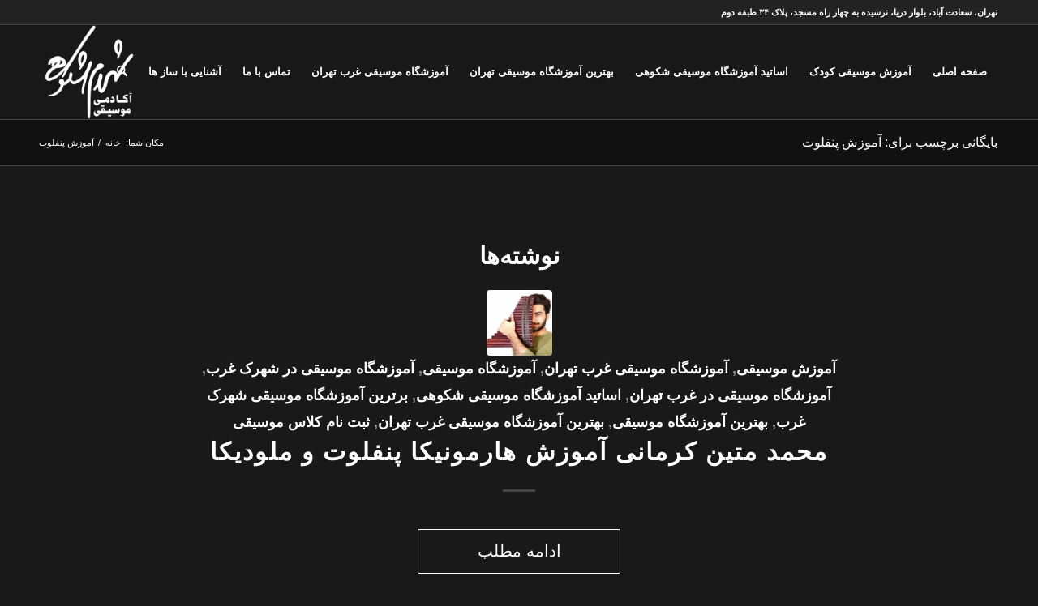

--- FILE ---
content_type: text/html; charset=UTF-8
request_url: https://shokoohi-academy.com/tag/%D8%A2%D9%85%D9%88%D8%B2%D8%B4-%D9%BE%D9%86%D9%81%D9%84%D9%88%D8%AA/
body_size: 17825
content:
<!DOCTYPE html>
<html dir="rtl" lang="fa-IR" class="html_stretched responsive av-preloader-disabled  html_header_top html_logo_left html_main_nav_header html_menu_right html_large html_header_sticky html_header_shrinking html_header_topbar_active html_mobile_menu_phone html_header_searchicon html_content_align_center html_header_unstick_top_disabled html_header_stretch_disabled html_elegant-blog html_av-overlay-side html_av-overlay-side-classic html_av-submenu-noclone html_entry_id_8966 av-cookies-no-cookie-consent av-no-preview av-default-lightbox html_text_menu_active av-mobile-menu-switch-default">
<head>
<meta charset="UTF-8" />


<!-- mobile setting -->
<meta name="viewport" content="width=device-width, initial-scale=1">

<!-- Scripts/CSS and wp_head hook -->

<meta name='robots' content='index, follow, max-image-preview:large, max-snippet:-1, max-video-preview:-1' />

	<!-- This site is optimized with the Yoast SEO Premium plugin v26.6 (Yoast SEO v26.7) - https://yoast.com/wordpress/plugins/seo/ -->
	<title>بایگانی‌های آموزش پنفلوت - بهترین آموزشگاه موسیقی سعادت آباد شهرک غرب</title>
	<link rel="canonical" href="https://shokoohi-academy.com/tag/آموزش-پنفلوت/" />
	<meta property="og:locale" content="fa_IR" />
	<meta property="og:type" content="article" />
	<meta property="og:title" content="بایگانی‌های آموزش پنفلوت" />
	<meta property="og:url" content="https://shokoohi-academy.com/tag/آموزش-پنفلوت/" />
	<meta property="og:site_name" content="بهترین آموزشگاه موسیقی سعادت آباد شهرک غرب" />
	<meta name="twitter:card" content="summary_large_image" />
	<script type="application/ld+json" class="yoast-schema-graph">{"@context":"https://schema.org","@graph":[{"@type":"CollectionPage","@id":"https://shokoohi-academy.com/tag/%d8%a2%d9%85%d9%88%d8%b2%d8%b4-%d9%be%d9%86%d9%81%d9%84%d9%88%d8%aa/","url":"https://shokoohi-academy.com/tag/%d8%a2%d9%85%d9%88%d8%b2%d8%b4-%d9%be%d9%86%d9%81%d9%84%d9%88%d8%aa/","name":"بایگانی‌های آموزش پنفلوت - بهترین آموزشگاه موسیقی سعادت آباد شهرک غرب","isPartOf":{"@id":"https://shokoohi-academy.com/#website"},"primaryImageOfPage":{"@id":"https://shokoohi-academy.com/tag/%d8%a2%d9%85%d9%88%d8%b2%d8%b4-%d9%be%d9%86%d9%81%d9%84%d9%88%d8%aa/#primaryimage"},"image":{"@id":"https://shokoohi-academy.com/tag/%d8%a2%d9%85%d9%88%d8%b2%d8%b4-%d9%be%d9%86%d9%81%d9%84%d9%88%d8%aa/#primaryimage"},"thumbnailUrl":"https://shokoohi-academy.com/wp-content/uploads/2023/05/محمد-متین-کرمانی-آموزش-هارمونیکا-پنفلوت-ملودیکا-1.jpg","breadcrumb":{"@id":"https://shokoohi-academy.com/tag/%d8%a2%d9%85%d9%88%d8%b2%d8%b4-%d9%be%d9%86%d9%81%d9%84%d9%88%d8%aa/#breadcrumb"},"inLanguage":"fa-IR"},{"@type":"ImageObject","inLanguage":"fa-IR","@id":"https://shokoohi-academy.com/tag/%d8%a2%d9%85%d9%88%d8%b2%d8%b4-%d9%be%d9%86%d9%81%d9%84%d9%88%d8%aa/#primaryimage","url":"https://shokoohi-academy.com/wp-content/uploads/2023/05/محمد-متین-کرمانی-آموزش-هارمونیکا-پنفلوت-ملودیکا-1.jpg","contentUrl":"https://shokoohi-academy.com/wp-content/uploads/2023/05/محمد-متین-کرمانی-آموزش-هارمونیکا-پنفلوت-ملودیکا-1.jpg","width":1200,"height":800,"caption":"محمد-متین-کرمانی-آموزش-هارمونیکا-پنفلوت-ملودیکا-اساتید-آموزشگاه-موسیقی-شکوهی"},{"@type":"BreadcrumbList","@id":"https://shokoohi-academy.com/tag/%d8%a2%d9%85%d9%88%d8%b2%d8%b4-%d9%be%d9%86%d9%81%d9%84%d9%88%d8%aa/#breadcrumb","itemListElement":[{"@type":"ListItem","position":1,"name":"خانه","item":"https://shokoohi-academy.com/%d8%a2%d9%85%d9%88%d8%b2%d8%b4%da%af%d8%a7%d9%87-%d9%85%d9%88%d8%b3%db%8c%d9%82%db%8c/"},{"@type":"ListItem","position":2,"name":"آموزش پنفلوت"}]},{"@type":"WebSite","@id":"https://shokoohi-academy.com/#website","url":"https://shokoohi-academy.com/","name":"بهترین آموزشگاه موسیقی سعادت آباد شهرک غرب","description":"ثبت نام کلاس آموزش موسیقی غرب تهران کودکان","publisher":{"@id":"https://shokoohi-academy.com/#organization"},"potentialAction":[{"@type":"SearchAction","target":{"@type":"EntryPoint","urlTemplate":"https://shokoohi-academy.com/?s={search_term_string}"},"query-input":{"@type":"PropertyValueSpecification","valueRequired":true,"valueName":"search_term_string"}}],"inLanguage":"fa-IR"},{"@type":"Organization","@id":"https://shokoohi-academy.com/#organization","name":"بهترین آموزشگاه موسیقی در شهرک غرب تهران","url":"https://shokoohi-academy.com/","logo":{"@type":"ImageObject","inLanguage":"fa-IR","@id":"https://shokoohi-academy.com/#/schema/logo/image/","url":"https://shokoohi-academy.com/wp-content/uploads/2022/06/بهترین-آموزشگاه-موسیقی-شهرک-غرب-تهران.jpg","contentUrl":"https://shokoohi-academy.com/wp-content/uploads/2022/06/بهترین-آموزشگاه-موسیقی-شهرک-غرب-تهران.jpg","width":1797,"height":506,"caption":"بهترین آموزشگاه موسیقی در شهرک غرب تهران"},"image":{"@id":"https://shokoohi-academy.com/#/schema/logo/image/"},"sameAs":["https://www.instagram.com/shahramshokoohii/"]}]}</script>
	<!-- / Yoast SEO Premium plugin. -->


<link rel="alternate" type="application/rss+xml" title="بهترین آموزشگاه موسیقی سعادت آباد شهرک غرب   &raquo; خوراک" href="https://shokoohi-academy.com/feed/" />
<link rel="alternate" type="application/rss+xml" title="بهترین آموزشگاه موسیقی سعادت آباد شهرک غرب   &raquo; خوراک دیدگاه‌ها" href="https://shokoohi-academy.com/comments/feed/" />
<link rel="alternate" type="application/rss+xml" title="بهترین آموزشگاه موسیقی سعادت آباد شهرک غرب   &raquo; آموزش پنفلوت خوراک برچسب" href="https://shokoohi-academy.com/tag/%d8%a2%d9%85%d9%88%d8%b2%d8%b4-%d9%be%d9%86%d9%81%d9%84%d9%88%d8%aa/feed/" />

<!-- google webfont font replacement -->

			<script type='text/javascript'>

				(function() {

					/*	check if webfonts are disabled by user setting via cookie - or user must opt in.	*/
					var html = document.getElementsByTagName('html')[0];
					var cookie_check = html.className.indexOf('av-cookies-needs-opt-in') >= 0 || html.className.indexOf('av-cookies-can-opt-out') >= 0;
					var allow_continue = true;
					var silent_accept_cookie = html.className.indexOf('av-cookies-user-silent-accept') >= 0;

					if( cookie_check && ! silent_accept_cookie )
					{
						if( ! document.cookie.match(/aviaCookieConsent/) || html.className.indexOf('av-cookies-session-refused') >= 0 )
						{
							allow_continue = false;
						}
						else
						{
							if( ! document.cookie.match(/aviaPrivacyRefuseCookiesHideBar/) )
							{
								allow_continue = false;
							}
							else if( ! document.cookie.match(/aviaPrivacyEssentialCookiesEnabled/) )
							{
								allow_continue = false;
							}
							else if( document.cookie.match(/aviaPrivacyGoogleWebfontsDisabled/) )
							{
								allow_continue = false;
							}
						}
					}

					if( allow_continue )
					{
						var f = document.createElement('link');

						f.type 	= 'text/css';
						f.rel 	= 'stylesheet';
						f.href 	= 'https://fonts.googleapis.com/css?family=Advent+Pro:100,400,600%7CSource+Serif+Pro:400,600,700&display=auto';
						f.id 	= 'avia-google-webfont';

						document.getElementsByTagName('head')[0].appendChild(f);
					}
				})();

			</script>
			<style id='wp-img-auto-sizes-contain-inline-css' type='text/css'>
img:is([sizes=auto i],[sizes^="auto," i]){contain-intrinsic-size:3000px 1500px}
/*# sourceURL=wp-img-auto-sizes-contain-inline-css */
</style>

<style id='wp-emoji-styles-inline-css' type='text/css'>

	img.wp-smiley, img.emoji {
		display: inline !important;
		border: none !important;
		box-shadow: none !important;
		height: 1em !important;
		width: 1em !important;
		margin: 0 0.07em !important;
		vertical-align: -0.1em !important;
		background: none !important;
		padding: 0 !important;
	}
/*# sourceURL=wp-emoji-styles-inline-css */
</style>
<link rel='stylesheet' id='wp-block-library-rtl-css' href='https://shokoohi-academy.com/wp-includes/css/dist/block-library/style-rtl.min.css?ver=6.9' type='text/css' media='all' />
<style id='global-styles-inline-css' type='text/css'>
:root{--wp--preset--aspect-ratio--square: 1;--wp--preset--aspect-ratio--4-3: 4/3;--wp--preset--aspect-ratio--3-4: 3/4;--wp--preset--aspect-ratio--3-2: 3/2;--wp--preset--aspect-ratio--2-3: 2/3;--wp--preset--aspect-ratio--16-9: 16/9;--wp--preset--aspect-ratio--9-16: 9/16;--wp--preset--color--black: #000000;--wp--preset--color--cyan-bluish-gray: #abb8c3;--wp--preset--color--white: #ffffff;--wp--preset--color--pale-pink: #f78da7;--wp--preset--color--vivid-red: #cf2e2e;--wp--preset--color--luminous-vivid-orange: #ff6900;--wp--preset--color--luminous-vivid-amber: #fcb900;--wp--preset--color--light-green-cyan: #7bdcb5;--wp--preset--color--vivid-green-cyan: #00d084;--wp--preset--color--pale-cyan-blue: #8ed1fc;--wp--preset--color--vivid-cyan-blue: #0693e3;--wp--preset--color--vivid-purple: #9b51e0;--wp--preset--color--metallic-red: #b02b2c;--wp--preset--color--maximum-yellow-red: #edae44;--wp--preset--color--yellow-sun: #eeee22;--wp--preset--color--palm-leaf: #83a846;--wp--preset--color--aero: #7bb0e7;--wp--preset--color--old-lavender: #745f7e;--wp--preset--color--steel-teal: #5f8789;--wp--preset--color--raspberry-pink: #d65799;--wp--preset--color--medium-turquoise: #4ecac2;--wp--preset--gradient--vivid-cyan-blue-to-vivid-purple: linear-gradient(135deg,rgb(6,147,227) 0%,rgb(155,81,224) 100%);--wp--preset--gradient--light-green-cyan-to-vivid-green-cyan: linear-gradient(135deg,rgb(122,220,180) 0%,rgb(0,208,130) 100%);--wp--preset--gradient--luminous-vivid-amber-to-luminous-vivid-orange: linear-gradient(135deg,rgb(252,185,0) 0%,rgb(255,105,0) 100%);--wp--preset--gradient--luminous-vivid-orange-to-vivid-red: linear-gradient(135deg,rgb(255,105,0) 0%,rgb(207,46,46) 100%);--wp--preset--gradient--very-light-gray-to-cyan-bluish-gray: linear-gradient(135deg,rgb(238,238,238) 0%,rgb(169,184,195) 100%);--wp--preset--gradient--cool-to-warm-spectrum: linear-gradient(135deg,rgb(74,234,220) 0%,rgb(151,120,209) 20%,rgb(207,42,186) 40%,rgb(238,44,130) 60%,rgb(251,105,98) 80%,rgb(254,248,76) 100%);--wp--preset--gradient--blush-light-purple: linear-gradient(135deg,rgb(255,206,236) 0%,rgb(152,150,240) 100%);--wp--preset--gradient--blush-bordeaux: linear-gradient(135deg,rgb(254,205,165) 0%,rgb(254,45,45) 50%,rgb(107,0,62) 100%);--wp--preset--gradient--luminous-dusk: linear-gradient(135deg,rgb(255,203,112) 0%,rgb(199,81,192) 50%,rgb(65,88,208) 100%);--wp--preset--gradient--pale-ocean: linear-gradient(135deg,rgb(255,245,203) 0%,rgb(182,227,212) 50%,rgb(51,167,181) 100%);--wp--preset--gradient--electric-grass: linear-gradient(135deg,rgb(202,248,128) 0%,rgb(113,206,126) 100%);--wp--preset--gradient--midnight: linear-gradient(135deg,rgb(2,3,129) 0%,rgb(40,116,252) 100%);--wp--preset--font-size--small: 1rem;--wp--preset--font-size--medium: 1.125rem;--wp--preset--font-size--large: 1.75rem;--wp--preset--font-size--x-large: clamp(1.75rem, 3vw, 2.25rem);--wp--preset--spacing--20: 0.44rem;--wp--preset--spacing--30: 0.67rem;--wp--preset--spacing--40: 1rem;--wp--preset--spacing--50: 1.5rem;--wp--preset--spacing--60: 2.25rem;--wp--preset--spacing--70: 3.38rem;--wp--preset--spacing--80: 5.06rem;--wp--preset--shadow--natural: 6px 6px 9px rgba(0, 0, 0, 0.2);--wp--preset--shadow--deep: 12px 12px 50px rgba(0, 0, 0, 0.4);--wp--preset--shadow--sharp: 6px 6px 0px rgba(0, 0, 0, 0.2);--wp--preset--shadow--outlined: 6px 6px 0px -3px rgb(255, 255, 255), 6px 6px rgb(0, 0, 0);--wp--preset--shadow--crisp: 6px 6px 0px rgb(0, 0, 0);}:root { --wp--style--global--content-size: 800px;--wp--style--global--wide-size: 1130px; }:where(body) { margin: 0; }.wp-site-blocks > .alignleft { float: left; margin-right: 2em; }.wp-site-blocks > .alignright { float: right; margin-left: 2em; }.wp-site-blocks > .aligncenter { justify-content: center; margin-left: auto; margin-right: auto; }:where(.is-layout-flex){gap: 0.5em;}:where(.is-layout-grid){gap: 0.5em;}.is-layout-flow > .alignleft{float: left;margin-inline-start: 0;margin-inline-end: 2em;}.is-layout-flow > .alignright{float: right;margin-inline-start: 2em;margin-inline-end: 0;}.is-layout-flow > .aligncenter{margin-left: auto !important;margin-right: auto !important;}.is-layout-constrained > .alignleft{float: left;margin-inline-start: 0;margin-inline-end: 2em;}.is-layout-constrained > .alignright{float: right;margin-inline-start: 2em;margin-inline-end: 0;}.is-layout-constrained > .aligncenter{margin-left: auto !important;margin-right: auto !important;}.is-layout-constrained > :where(:not(.alignleft):not(.alignright):not(.alignfull)){max-width: var(--wp--style--global--content-size);margin-left: auto !important;margin-right: auto !important;}.is-layout-constrained > .alignwide{max-width: var(--wp--style--global--wide-size);}body .is-layout-flex{display: flex;}.is-layout-flex{flex-wrap: wrap;align-items: center;}.is-layout-flex > :is(*, div){margin: 0;}body .is-layout-grid{display: grid;}.is-layout-grid > :is(*, div){margin: 0;}body{padding-top: 0px;padding-right: 0px;padding-bottom: 0px;padding-left: 0px;}a:where(:not(.wp-element-button)){text-decoration: underline;}:root :where(.wp-element-button, .wp-block-button__link){background-color: #32373c;border-width: 0;color: #fff;font-family: inherit;font-size: inherit;font-style: inherit;font-weight: inherit;letter-spacing: inherit;line-height: inherit;padding-top: calc(0.667em + 2px);padding-right: calc(1.333em + 2px);padding-bottom: calc(0.667em + 2px);padding-left: calc(1.333em + 2px);text-decoration: none;text-transform: inherit;}.has-black-color{color: var(--wp--preset--color--black) !important;}.has-cyan-bluish-gray-color{color: var(--wp--preset--color--cyan-bluish-gray) !important;}.has-white-color{color: var(--wp--preset--color--white) !important;}.has-pale-pink-color{color: var(--wp--preset--color--pale-pink) !important;}.has-vivid-red-color{color: var(--wp--preset--color--vivid-red) !important;}.has-luminous-vivid-orange-color{color: var(--wp--preset--color--luminous-vivid-orange) !important;}.has-luminous-vivid-amber-color{color: var(--wp--preset--color--luminous-vivid-amber) !important;}.has-light-green-cyan-color{color: var(--wp--preset--color--light-green-cyan) !important;}.has-vivid-green-cyan-color{color: var(--wp--preset--color--vivid-green-cyan) !important;}.has-pale-cyan-blue-color{color: var(--wp--preset--color--pale-cyan-blue) !important;}.has-vivid-cyan-blue-color{color: var(--wp--preset--color--vivid-cyan-blue) !important;}.has-vivid-purple-color{color: var(--wp--preset--color--vivid-purple) !important;}.has-metallic-red-color{color: var(--wp--preset--color--metallic-red) !important;}.has-maximum-yellow-red-color{color: var(--wp--preset--color--maximum-yellow-red) !important;}.has-yellow-sun-color{color: var(--wp--preset--color--yellow-sun) !important;}.has-palm-leaf-color{color: var(--wp--preset--color--palm-leaf) !important;}.has-aero-color{color: var(--wp--preset--color--aero) !important;}.has-old-lavender-color{color: var(--wp--preset--color--old-lavender) !important;}.has-steel-teal-color{color: var(--wp--preset--color--steel-teal) !important;}.has-raspberry-pink-color{color: var(--wp--preset--color--raspberry-pink) !important;}.has-medium-turquoise-color{color: var(--wp--preset--color--medium-turquoise) !important;}.has-black-background-color{background-color: var(--wp--preset--color--black) !important;}.has-cyan-bluish-gray-background-color{background-color: var(--wp--preset--color--cyan-bluish-gray) !important;}.has-white-background-color{background-color: var(--wp--preset--color--white) !important;}.has-pale-pink-background-color{background-color: var(--wp--preset--color--pale-pink) !important;}.has-vivid-red-background-color{background-color: var(--wp--preset--color--vivid-red) !important;}.has-luminous-vivid-orange-background-color{background-color: var(--wp--preset--color--luminous-vivid-orange) !important;}.has-luminous-vivid-amber-background-color{background-color: var(--wp--preset--color--luminous-vivid-amber) !important;}.has-light-green-cyan-background-color{background-color: var(--wp--preset--color--light-green-cyan) !important;}.has-vivid-green-cyan-background-color{background-color: var(--wp--preset--color--vivid-green-cyan) !important;}.has-pale-cyan-blue-background-color{background-color: var(--wp--preset--color--pale-cyan-blue) !important;}.has-vivid-cyan-blue-background-color{background-color: var(--wp--preset--color--vivid-cyan-blue) !important;}.has-vivid-purple-background-color{background-color: var(--wp--preset--color--vivid-purple) !important;}.has-metallic-red-background-color{background-color: var(--wp--preset--color--metallic-red) !important;}.has-maximum-yellow-red-background-color{background-color: var(--wp--preset--color--maximum-yellow-red) !important;}.has-yellow-sun-background-color{background-color: var(--wp--preset--color--yellow-sun) !important;}.has-palm-leaf-background-color{background-color: var(--wp--preset--color--palm-leaf) !important;}.has-aero-background-color{background-color: var(--wp--preset--color--aero) !important;}.has-old-lavender-background-color{background-color: var(--wp--preset--color--old-lavender) !important;}.has-steel-teal-background-color{background-color: var(--wp--preset--color--steel-teal) !important;}.has-raspberry-pink-background-color{background-color: var(--wp--preset--color--raspberry-pink) !important;}.has-medium-turquoise-background-color{background-color: var(--wp--preset--color--medium-turquoise) !important;}.has-black-border-color{border-color: var(--wp--preset--color--black) !important;}.has-cyan-bluish-gray-border-color{border-color: var(--wp--preset--color--cyan-bluish-gray) !important;}.has-white-border-color{border-color: var(--wp--preset--color--white) !important;}.has-pale-pink-border-color{border-color: var(--wp--preset--color--pale-pink) !important;}.has-vivid-red-border-color{border-color: var(--wp--preset--color--vivid-red) !important;}.has-luminous-vivid-orange-border-color{border-color: var(--wp--preset--color--luminous-vivid-orange) !important;}.has-luminous-vivid-amber-border-color{border-color: var(--wp--preset--color--luminous-vivid-amber) !important;}.has-light-green-cyan-border-color{border-color: var(--wp--preset--color--light-green-cyan) !important;}.has-vivid-green-cyan-border-color{border-color: var(--wp--preset--color--vivid-green-cyan) !important;}.has-pale-cyan-blue-border-color{border-color: var(--wp--preset--color--pale-cyan-blue) !important;}.has-vivid-cyan-blue-border-color{border-color: var(--wp--preset--color--vivid-cyan-blue) !important;}.has-vivid-purple-border-color{border-color: var(--wp--preset--color--vivid-purple) !important;}.has-metallic-red-border-color{border-color: var(--wp--preset--color--metallic-red) !important;}.has-maximum-yellow-red-border-color{border-color: var(--wp--preset--color--maximum-yellow-red) !important;}.has-yellow-sun-border-color{border-color: var(--wp--preset--color--yellow-sun) !important;}.has-palm-leaf-border-color{border-color: var(--wp--preset--color--palm-leaf) !important;}.has-aero-border-color{border-color: var(--wp--preset--color--aero) !important;}.has-old-lavender-border-color{border-color: var(--wp--preset--color--old-lavender) !important;}.has-steel-teal-border-color{border-color: var(--wp--preset--color--steel-teal) !important;}.has-raspberry-pink-border-color{border-color: var(--wp--preset--color--raspberry-pink) !important;}.has-medium-turquoise-border-color{border-color: var(--wp--preset--color--medium-turquoise) !important;}.has-vivid-cyan-blue-to-vivid-purple-gradient-background{background: var(--wp--preset--gradient--vivid-cyan-blue-to-vivid-purple) !important;}.has-light-green-cyan-to-vivid-green-cyan-gradient-background{background: var(--wp--preset--gradient--light-green-cyan-to-vivid-green-cyan) !important;}.has-luminous-vivid-amber-to-luminous-vivid-orange-gradient-background{background: var(--wp--preset--gradient--luminous-vivid-amber-to-luminous-vivid-orange) !important;}.has-luminous-vivid-orange-to-vivid-red-gradient-background{background: var(--wp--preset--gradient--luminous-vivid-orange-to-vivid-red) !important;}.has-very-light-gray-to-cyan-bluish-gray-gradient-background{background: var(--wp--preset--gradient--very-light-gray-to-cyan-bluish-gray) !important;}.has-cool-to-warm-spectrum-gradient-background{background: var(--wp--preset--gradient--cool-to-warm-spectrum) !important;}.has-blush-light-purple-gradient-background{background: var(--wp--preset--gradient--blush-light-purple) !important;}.has-blush-bordeaux-gradient-background{background: var(--wp--preset--gradient--blush-bordeaux) !important;}.has-luminous-dusk-gradient-background{background: var(--wp--preset--gradient--luminous-dusk) !important;}.has-pale-ocean-gradient-background{background: var(--wp--preset--gradient--pale-ocean) !important;}.has-electric-grass-gradient-background{background: var(--wp--preset--gradient--electric-grass) !important;}.has-midnight-gradient-background{background: var(--wp--preset--gradient--midnight) !important;}.has-small-font-size{font-size: var(--wp--preset--font-size--small) !important;}.has-medium-font-size{font-size: var(--wp--preset--font-size--medium) !important;}.has-large-font-size{font-size: var(--wp--preset--font-size--large) !important;}.has-x-large-font-size{font-size: var(--wp--preset--font-size--x-large) !important;}
:where(.wp-block-post-template.is-layout-flex){gap: 1.25em;}:where(.wp-block-post-template.is-layout-grid){gap: 1.25em;}
:where(.wp-block-term-template.is-layout-flex){gap: 1.25em;}:where(.wp-block-term-template.is-layout-grid){gap: 1.25em;}
:where(.wp-block-columns.is-layout-flex){gap: 2em;}:where(.wp-block-columns.is-layout-grid){gap: 2em;}
:root :where(.wp-block-pullquote){font-size: 1.5em;line-height: 1.6;}
/*# sourceURL=global-styles-inline-css */
</style>
<link rel='stylesheet' id='mwfcfonts-css' href='https://shokoohi-academy.com/wp-content/plugins/parsi-font/assets/css/fonts.css' type='text/css' media='' />
<link rel='stylesheet' id='avia-merged-styles-css' href='https://shokoohi-academy.com/wp-content/uploads/dynamic_avia/avia-merged-styles-e41fa497496e9f9c6fbb9aeab1eb29df---695e9c1d7e3e5.css' type='text/css' media='all' />
<link rel='stylesheet' id='avia-single-post-8966-css' href='https://shokoohi-academy.com/wp-content/uploads/dynamic_avia/avia_posts_css/post-8966.css?ver=ver-1767823184' type='text/css' media='all' />
<script type="text/javascript" src="https://shokoohi-academy.com/wp-includes/js/jquery/jquery.min.js?ver=3.7.1" id="jquery-core-js"></script>
<script type="text/javascript" src="https://shokoohi-academy.com/wp-includes/js/jquery/jquery-migrate.min.js?ver=3.4.1" id="jquery-migrate-js"></script>
<script type="text/javascript" src="https://shokoohi-academy.com/wp-content/uploads/dynamic_avia/avia-head-scripts-4eef96767e7ec578c4dcc5eae96076c2---695e9c1d90f8f.js" id="avia-head-scripts-js"></script>
<link rel="https://api.w.org/" href="https://shokoohi-academy.com/wp-json/" /><link rel="alternate" title="JSON" type="application/json" href="https://shokoohi-academy.com/wp-json/wp/v2/tags/1243" /><link rel="EditURI" type="application/rsd+xml" title="RSD" href="https://shokoohi-academy.com/xmlrpc.php?rsd" />
<meta name="generator" content="WordPress 6.9" />
    <style type="text/css">
         {
            font-family: IRANYekan !important;
            font-size: px !important;
        }

         {
            font-family: IRANYekan !important;
            font-size: px !important;
        }

         {
            font-family: IRANYekan !important;
            font-size: px !important;
        }

        h1,
        h2,
        h3,
        h4,
        h5,
        h6 {
            font-family: IRANYekan !important;
        }

        body {
            font-family: IRANYekan !important;
        }

        .rtl #wpadminbar *,
        #wpadminbar * {
            font: 400 13px/32px IRANYekan;
        }
		
		pre, code {
			font-family: VRCD, monospaced;
		}
    </style>
    <!-- Analytics by WP Statistics - https://wp-statistics.com -->


<!--[if lt IE 9]><script src="https://shokoohi-academy.com/wp-content/themes/enfold/js/html5shiv.js"></script><![endif]--><link rel="profile" href="https://gmpg.org/xfn/11" />
<link rel="alternate" type="application/rss+xml" title="بهترین آموزشگاه موسیقی سعادت آباد شهرک غرب   RSS2 Feed" href="https://shokoohi-academy.com/feed/" />
<link rel="pingback" href="https://shokoohi-academy.com/xmlrpc.php" />
<meta name="generator" content="Elementor 3.34.1; features: e_font_icon_svg, additional_custom_breakpoints; settings: css_print_method-external, google_font-enabled, font_display-auto">
			<style>
				.e-con.e-parent:nth-of-type(n+4):not(.e-lazyloaded):not(.e-no-lazyload),
				.e-con.e-parent:nth-of-type(n+4):not(.e-lazyloaded):not(.e-no-lazyload) * {
					background-image: none !important;
				}
				@media screen and (max-height: 1024px) {
					.e-con.e-parent:nth-of-type(n+3):not(.e-lazyloaded):not(.e-no-lazyload),
					.e-con.e-parent:nth-of-type(n+3):not(.e-lazyloaded):not(.e-no-lazyload) * {
						background-image: none !important;
					}
				}
				@media screen and (max-height: 640px) {
					.e-con.e-parent:nth-of-type(n+2):not(.e-lazyloaded):not(.e-no-lazyload),
					.e-con.e-parent:nth-of-type(n+2):not(.e-lazyloaded):not(.e-no-lazyload) * {
						background-image: none !important;
					}
				}
			</style>
			
<!-- To speed up the rendering and to display the site as fast as possible to the user we include some styles and scripts for above the fold content inline -->
<script type="text/javascript">'use strict';var avia_is_mobile=!1;if(/Android|webOS|iPhone|iPad|iPod|BlackBerry|IEMobile|Opera Mini/i.test(navigator.userAgent)&&'ontouchstart' in document.documentElement){avia_is_mobile=!0;document.documentElement.className+=' avia_mobile '}
else{document.documentElement.className+=' avia_desktop '};document.documentElement.className+=' js_active ';(function(){var e=['-webkit-','-moz-','-ms-',''],n='',o=!1,a=!1;for(var t in e){if(e[t]+'transform' in document.documentElement.style){o=!0;n=e[t]+'transform'};if(e[t]+'perspective' in document.documentElement.style){a=!0}};if(o){document.documentElement.className+=' avia_transform '};if(a){document.documentElement.className+=' avia_transform3d '};if(typeof document.getElementsByClassName=='function'&&typeof document.documentElement.getBoundingClientRect=='function'&&avia_is_mobile==!1){if(n&&window.innerHeight>0){setTimeout(function(){var e=0,o={},a=0,t=document.getElementsByClassName('av-parallax'),i=window.pageYOffset||document.documentElement.scrollTop;for(e=0;e<t.length;e++){t[e].style.top='0px';o=t[e].getBoundingClientRect();a=Math.ceil((window.innerHeight+i-o.top)*0.3);t[e].style[n]='translate(0px, '+a+'px)';t[e].style.top='auto';t[e].className+=' enabled-parallax '}},50)}}})();</script><link rel="icon" href="https://shokoohi-academy.com/wp-content/uploads/2022/07/cropped-شهرام-شکوهی-32x32.png" sizes="32x32" />
<link rel="icon" href="https://shokoohi-academy.com/wp-content/uploads/2022/07/cropped-شهرام-شکوهی-192x192.png" sizes="192x192" />
<link rel="apple-touch-icon" href="https://shokoohi-academy.com/wp-content/uploads/2022/07/cropped-شهرام-شکوهی-180x180.png" />
<meta name="msapplication-TileImage" content="https://shokoohi-academy.com/wp-content/uploads/2022/07/cropped-شهرام-شکوهی-270x270.png" />
		<style type="text/css" id="wp-custom-css">
			/* پنهان کردن برچسب‌ها از نوشته‌ها */
.blog-tags, .tagcloud, .post-meta-infos .blog-tags {
    display: none !important;
}

/* پنهان کردن برچسب‌ها از محصولات ووکامرس */
.product_meta .tagged_as {
    display: none !important;
}
/* پنهان کردن دسته‌ها از صفحه محصول */
.product_meta .posted_in {
    display: none !important;
}
/* فراخوانی فونت وزیر */
@font-face {
    font-family: 'Vazir';
    src: url('https://cdn.fontcdn.ir/Font/Persian/Vazir/Vazir.woff2') format('woff2'),
         url('https://cdn.fontcdn.ir/Font/Persian/Vazir/Vazir.woff') format('woff');
    font-weight: normal;
    font-style: normal;
}
@font-face {
    font-family: 'Vazir';
    src: url('https://cdn.fontcdn.ir/Font/Persian/Vazir/Vazir-Bold.woff2') format('woff2'),
         url('https://cdn.fontcdn.ir/Font/Persian/Vazir/Vazir-Bold.woff') format('woff');
    font-weight: bold;
    font-style: normal;
}

/* اعمال فونت روی کل سایت */
body, h1, h2, h3, h4, h5, h6, p, a, span, div, input, textarea, button {
    font-family: 'Vazir', Tahoma, sans-serif !important;
}

/* بهینه‌سازی خوانایی متن‌ها */
body {
    font-size: 17px;
    line-height: 1.9;
    color: #333;
    font-weight: 300;
}

/* استایل تیترها */
h1, h2, h3, h4, h5, h6 {
    font-weight: 700;
    line-height: 1.4;
    margin-bottom: 15px;
}

/* لینک‌ها */
a {
    text-decoration: none;
    color: #0073aa;
}
a:hover {
    color: #005177;
}

/* فاصله بین پاراگراف‌ها */
p {
    margin-bottom: 1.2em;
}

/* بهبود نمایش روی موبایل */
@media (max-width: 768px) {
    body {
        font-size: 18px;
        line-height: 2;
    }
    h1 {
        font-size: 1.6em;
    }
    h2 {
        font-size: 1.4em;
    }
}

/* بهینه‌سازی فرم‌ها و دکمه‌ها */
input, textarea, button {
    font-size: 16px;
    line-height: 1.5;
}
		</style>
		<style type="text/css">
		@font-face {font-family: 'entypo-fontello-enfold'; font-weight: normal; font-style: normal; font-display: auto;
		src: url('https://shokoohi-academy.com/wp-content/themes/enfold/config-templatebuilder/avia-template-builder/assets/fonts/entypo-fontello-enfold/entypo-fontello-enfold.woff2') format('woff2'),
		url('https://shokoohi-academy.com/wp-content/themes/enfold/config-templatebuilder/avia-template-builder/assets/fonts/entypo-fontello-enfold/entypo-fontello-enfold.woff') format('woff'),
		url('https://shokoohi-academy.com/wp-content/themes/enfold/config-templatebuilder/avia-template-builder/assets/fonts/entypo-fontello-enfold/entypo-fontello-enfold.ttf') format('truetype'),
		url('https://shokoohi-academy.com/wp-content/themes/enfold/config-templatebuilder/avia-template-builder/assets/fonts/entypo-fontello-enfold/entypo-fontello-enfold.svg#entypo-fontello-enfold') format('svg'),
		url('https://shokoohi-academy.com/wp-content/themes/enfold/config-templatebuilder/avia-template-builder/assets/fonts/entypo-fontello-enfold/entypo-fontello-enfold.eot'),
		url('https://shokoohi-academy.com/wp-content/themes/enfold/config-templatebuilder/avia-template-builder/assets/fonts/entypo-fontello-enfold/entypo-fontello-enfold.eot?#iefix') format('embedded-opentype');
		}

		#top .avia-font-entypo-fontello-enfold, body .avia-font-entypo-fontello-enfold, html body [data-av_iconfont='entypo-fontello-enfold']:before{ font-family: 'entypo-fontello-enfold'; }
		
		@font-face {font-family: 'entypo-fontello'; font-weight: normal; font-style: normal; font-display: auto;
		src: url('https://shokoohi-academy.com/wp-content/themes/enfold/config-templatebuilder/avia-template-builder/assets/fonts/entypo-fontello/entypo-fontello.woff2') format('woff2'),
		url('https://shokoohi-academy.com/wp-content/themes/enfold/config-templatebuilder/avia-template-builder/assets/fonts/entypo-fontello/entypo-fontello.woff') format('woff'),
		url('https://shokoohi-academy.com/wp-content/themes/enfold/config-templatebuilder/avia-template-builder/assets/fonts/entypo-fontello/entypo-fontello.ttf') format('truetype'),
		url('https://shokoohi-academy.com/wp-content/themes/enfold/config-templatebuilder/avia-template-builder/assets/fonts/entypo-fontello/entypo-fontello.svg#entypo-fontello') format('svg'),
		url('https://shokoohi-academy.com/wp-content/themes/enfold/config-templatebuilder/avia-template-builder/assets/fonts/entypo-fontello/entypo-fontello.eot'),
		url('https://shokoohi-academy.com/wp-content/themes/enfold/config-templatebuilder/avia-template-builder/assets/fonts/entypo-fontello/entypo-fontello.eot?#iefix') format('embedded-opentype');
		}

		#top .avia-font-entypo-fontello, body .avia-font-entypo-fontello, html body [data-av_iconfont='entypo-fontello']:before{ font-family: 'entypo-fontello'; }
		</style>

<!--
Debugging Info for Theme support: 

Theme: Enfold
Version: 7.1.3
Installed: enfold
AviaFramework Version: 5.6
AviaBuilder Version: 6.0
aviaElementManager Version: 1.0.1
ML:1024-PU:164-PLA:18
WP:6.9
Compress: CSS:all theme files - JS:all theme files
Updates: disabled
PLAu:17
-->
</head>

<body id="top" class="rtl archive tag tag-1243 wp-custom-logo wp-theme-enfold stretched rtl_columns av-curtain-numeric advent_pro source_serif_pro  avia-responsive-images-support elementor-default elementor-kit-30" itemscope="itemscope" itemtype="https://schema.org/WebPage" >

	
	<div id='wrap_all'>

	
<header id='header' class='all_colors header_color dark_bg_color  av_header_top av_logo_left av_main_nav_header av_menu_right av_large av_header_sticky av_header_shrinking av_header_stretch_disabled av_mobile_menu_phone av_header_searchicon av_header_unstick_top_disabled av_bottom_nav_disabled  av_header_border_disabled' aria-label="هدر" data-av_shrink_factor='90' role="banner" itemscope="itemscope" itemtype="https://schema.org/WPHeader" >

		<div id='header_meta' class='container_wrap container_wrap_meta  av_phone_active_right av_extra_header_active av_entry_id_8966'>

			      <div class='container'>
			      <div class='phone-info '><div>تهران، سعادت آباد، بلوار دریا، نرسیده به چهار راه مسجد، پلاک ۳۴ طبقه دوم</div></div>			      </div>
		</div>

		<div  id='header_main' class='container_wrap container_wrap_logo'>

        <div class='container av-logo-container'><div class='inner-container'><span class='logo avia-standard-logo'><a href='https://shokoohi-academy.com/' class='' aria-label='بهترین آموزشگاه موسیقی سعادت آباد شهرک غرب  ' ><img src="https://shokoohi-academy.com/wp-content/uploads/2022/06/آموزشگاه-موسیقی-شهرام-شکوهی-غرب-تهران-300x290.png" height="100" width="300" alt='بهترین آموزشگاه موسیقی سعادت آباد شهرک غرب  ' title='' /></a></span><nav class='main_menu' data-selectname='انتخاب برگه'  role="navigation" itemscope="itemscope" itemtype="https://schema.org/SiteNavigationElement" ><div class="avia-menu av-main-nav-wrap"><ul role="menu" class="menu av-main-nav" id="avia-menu"><li role="menuitem" id="menu-item-8669" class="menu-item menu-item-type-custom menu-item-object-custom menu-item-home menu-item-top-level menu-item-top-level-1"><a href="https://shokoohi-academy.com/" itemprop="url" tabindex="0"><span class="avia-bullet"></span><span class="avia-menu-text">صفحه اصلی</span><span class="avia-menu-fx"><span class="avia-arrow-wrap"><span class="avia-arrow"></span></span></span></a></li>
<li role="menuitem" id="menu-item-9010" class="menu-item menu-item-type-custom menu-item-object-custom menu-item-mega-parent  menu-item-top-level menu-item-top-level-2"><a href="https://shokoohi-academy.com/%d8%a2%d9%85%d9%88%d8%b2%d8%b4-%d9%85%d9%88%d8%b3%db%8c%d9%82%db%8c-%d8%a8%d9%87-%da%a9%d9%88%d8%af%da%a9-%d9%88-%da%a9%d9%88%d8%af%da%a9%d8%a7%d9%86/%d8%a2%d9%85%d9%88%d8%b2%d8%b4-%d9%85%d9%88%d8%b3%db%8c%d9%82%db%8c-%da%a9%d9%88%d8%af%da%a9/" itemprop="url" tabindex="0"><span class="avia-bullet"></span><span class="avia-menu-text">آموزش موسیقی کودک</span><span class="avia-menu-fx"><span class="avia-arrow-wrap"><span class="avia-arrow"></span></span></span></a></li>
<li role="menuitem" id="menu-item-375" class="menu-item menu-item-type-post_type menu-item-object-page menu-item-top-level menu-item-top-level-3"><a href="https://shokoohi-academy.com/%d8%a7%d8%b3%d8%a7%d8%aa%db%8c%d8%af-%d8%a2%d9%85%d9%88%d8%b2%d8%b4%da%af%d8%a7%d9%87-%d9%85%d9%88%d8%b3%db%8c%d9%82%db%8c-%d8%b4%da%a9%d9%88%d9%87%db%8c/" itemprop="url" tabindex="0"><span class="avia-bullet"></span><span class="avia-menu-text">اساتید آموزشگاه موسیقی شکوهی</span><span class="avia-menu-fx"><span class="avia-arrow-wrap"><span class="avia-arrow"></span></span></span></a></li>
<li role="menuitem" id="menu-item-9386" class="menu-item menu-item-type-custom menu-item-object-custom menu-item-mega-parent  menu-item-top-level menu-item-top-level-4"><a href="https://shokoohi-academy.com/%d8%a8%d9%87%d8%aa%d8%b1%db%8c%d9%86-%d8%a2%d9%85%d9%88%d8%b2%d8%b4%da%af%d8%a7%d9%87-%d9%85%d9%88%d8%b3%db%8c%d9%82%db%8c-%d8%af%d8%b1-%d8%ba%d8%b1%d8%a8-%d8%aa%d9%87%d8%b1%d8%a7%d9%86/%d8%a2%d9%85%d9%88%d8%b2%d8%b4%da%af%d8%a7%d9%87-%d9%85%d9%88%d8%b3%db%8c%d9%82%db%8c-%d8%af%d8%b1-%d8%ba%d8%b1%d8%a8-%d8%aa%d9%87%d8%b1%d8%a7%d9%86/" itemprop="url" tabindex="0"><span class="avia-bullet"></span><span class="avia-menu-text">بهترین آموزشگاه موسیقی تهران</span><span class="avia-menu-fx"><span class="avia-arrow-wrap"><span class="avia-arrow"></span></span></span></a></li>
<li role="menuitem" id="menu-item-10337" class="menu-item menu-item-type-post_type menu-item-object-page menu-item-home menu-item-top-level menu-item-top-level-5"><a href="https://shokoohi-academy.com/" itemprop="url" tabindex="0"><span class="avia-bullet"></span><span class="avia-menu-text">آموزشگاه موسیقی غرب تهران</span><span class="avia-menu-fx"><span class="avia-arrow-wrap"><span class="avia-arrow"></span></span></span></a></li>
<li role="menuitem" id="menu-item-440" class="menu-item menu-item-type-post_type menu-item-object-post menu-item-top-level menu-item-top-level-6"><a href="https://shokoohi-academy.com/%d8%aa%d9%85%d8%a7%d8%b3-%d8%a8%d8%a7-%d9%85%d8%a7-%d8%a8%d9%87%d8%aa%d8%b1%db%8c%d9%86-%d8%a2%d9%85%d9%88%d8%b2%d8%b4%da%af%d8%a7%d9%87-%d9%85%d9%88%d8%b3%db%8c%d9%82%db%8c-%d8%af%d8%b1-%d8%b4/%d8%a2%d9%85%d9%88%d8%b2%d8%b4%da%af%d8%a7%d9%87-%d9%85%d9%88%d8%b3%db%8c%d9%82%db%8c-%d8%af%d8%b1-%d8%ba%d8%b1%d8%a8-%d8%aa%d9%87%d8%b1%d8%a7%d9%86/" itemprop="url" tabindex="0"><span class="avia-bullet"></span><span class="avia-menu-text">تماس با ما</span><span class="avia-menu-fx"><span class="avia-arrow-wrap"><span class="avia-arrow"></span></span></span></a></li>
<li role="menuitem" id="menu-item-9280" class="menu-item menu-item-type-custom menu-item-object-custom menu-item-top-level menu-item-top-level-7"><a href="https://shokoohi-academy.com/%d8%a2%d8%b4%d9%86%d8%a7%db%8c%db%8c-%d8%a8%d8%a7-%d8%a7%d9%86%d9%88%d8%a7%d8%b9-%d8%b3%d8%a7%d8%b2-%d9%87%d8%a7%db%8c-%d8%a7%db%8c%d8%b1%d8%a7%d9%86%db%8c-%d9%88-%d8%ae%d8%a7%d8%b1%d8%ac%db%8c/%d8%a2%d9%85%d9%88%d8%b2%d8%b4%da%af%d8%a7%d9%87-%d9%85%d9%88%d8%b3%db%8c%d9%82%db%8c/" itemprop="url" tabindex="0"><span class="avia-bullet"></span><span class="avia-menu-text">آشنایی با ساز ها</span><span class="avia-menu-fx"><span class="avia-arrow-wrap"><span class="avia-arrow"></span></span></span></a></li>
<li id="menu-item-search" class="noMobile menu-item menu-item-search-dropdown menu-item-avia-special" role="menuitem"><a class="avia-svg-icon avia-font-svg_entypo-fontello" aria-label="جستجو" href="?s=" rel="nofollow" title="Click to open the search input field" data-avia-search-tooltip="
&lt;search&gt;
	&lt;form role=&quot;search&quot; action=&quot;https://shokoohi-academy.com/&quot; id=&quot;searchform&quot; method=&quot;get&quot; class=&quot;&quot;&gt;
		&lt;div&gt;
&lt;span class=&#039;av_searchform_search avia-svg-icon avia-font-svg_entypo-fontello&#039; data-av_svg_icon=&#039;search&#039; data-av_iconset=&#039;svg_entypo-fontello&#039;&gt;&lt;svg version=&quot;1.1&quot; xmlns=&quot;http://www.w3.org/2000/svg&quot; width=&quot;25&quot; height=&quot;32&quot; viewBox=&quot;0 0 25 32&quot; preserveAspectRatio=&quot;xMidYMid meet&quot; aria-labelledby=&#039;av-svg-title-1&#039; aria-describedby=&#039;av-svg-desc-1&#039; role=&quot;graphics-symbol&quot; aria-hidden=&quot;true&quot;&gt;
&lt;title id=&#039;av-svg-title-1&#039;&gt;Search&lt;/title&gt;
&lt;desc id=&#039;av-svg-desc-1&#039;&gt;Search&lt;/desc&gt;
&lt;path d=&quot;M24.704 24.704q0.96 1.088 0.192 1.984l-1.472 1.472q-1.152 1.024-2.176 0l-6.080-6.080q-2.368 1.344-4.992 1.344-4.096 0-7.136-3.040t-3.040-7.136 2.88-7.008 6.976-2.912 7.168 3.040 3.072 7.136q0 2.816-1.472 5.184zM3.008 13.248q0 2.816 2.176 4.992t4.992 2.176 4.832-2.016 2.016-4.896q0-2.816-2.176-4.96t-4.992-2.144-4.832 2.016-2.016 4.832z&quot;&gt;&lt;/path&gt;
&lt;/svg&gt;&lt;/span&gt;			&lt;input type=&quot;submit&quot; value=&quot;&quot; id=&quot;searchsubmit&quot; class=&quot;button&quot; title=&quot;Enter at least 3 characters to show search results in a dropdown or click to route to search result page to show all results&quot; /&gt;
			&lt;input type=&quot;search&quot; id=&quot;s&quot; name=&quot;s&quot; value=&quot;&quot; aria-label=&#039;جستجو&#039; placeholder=&#039;جستجو&#039; required /&gt;
		&lt;/div&gt;
	&lt;/form&gt;
&lt;/search&gt;
" data-av_svg_icon='search' data-av_iconset='svg_entypo-fontello'><svg version="1.1" xmlns="http://www.w3.org/2000/svg" width="25" height="32" viewBox="0 0 25 32" preserveAspectRatio="xMidYMid meet" aria-labelledby='av-svg-title-2' aria-describedby='av-svg-desc-2' role="graphics-symbol" aria-hidden="true">
<title id='av-svg-title-2'>Click to open the search input field</title>
<desc id='av-svg-desc-2'>Click to open the search input field</desc>
<path d="M24.704 24.704q0.96 1.088 0.192 1.984l-1.472 1.472q-1.152 1.024-2.176 0l-6.080-6.080q-2.368 1.344-4.992 1.344-4.096 0-7.136-3.040t-3.040-7.136 2.88-7.008 6.976-2.912 7.168 3.040 3.072 7.136q0 2.816-1.472 5.184zM3.008 13.248q0 2.816 2.176 4.992t4.992 2.176 4.832-2.016 2.016-4.896q0-2.816-2.176-4.96t-4.992-2.144-4.832 2.016-2.016 4.832z"></path>
</svg><span class="avia_hidden_link_text">جستجو</span></a></li><li class="av-burger-menu-main menu-item-avia-special " role="menuitem">
	        			<a href="#" aria-label="منو" aria-hidden="false">
							<span class="av-hamburger av-hamburger--spin av-js-hamburger">
								<span class="av-hamburger-box">
						          <span class="av-hamburger-inner"></span>
						          <strong>منو</strong>
								</span>
							</span>
							<span class="avia_hidden_link_text">منو</span>
						</a>
	        		   </li></ul></div></nav></div> </div> 
		<!-- end container_wrap-->
		</div>
<div class="header_bg"></div>
<!-- end header -->
</header>

	<div id='main' class='all_colors' data-scroll-offset='116'>

	<div class='stretch_full container_wrap alternate_color dark_bg_color title_container'><div class='container'><h1 class='main-title entry-title '><a href='https://shokoohi-academy.com/tag/%d8%a2%d9%85%d9%88%d8%b2%d8%b4-%d9%be%d9%86%d9%81%d9%84%d9%88%d8%aa/' rel='bookmark' title='لینک به: بایگانی برچسب برای: آموزش پنفلوت'  itemprop="headline" >بایگانی برچسب برای: آموزش پنفلوت</a></h1><div class="breadcrumb breadcrumbs avia-breadcrumbs"><div class="breadcrumb-trail" ><span class="trail-before"><span class="breadcrumb-title">مکان شما:</span></span> <span  itemscope="itemscope" itemtype="https://schema.org/BreadcrumbList" ><span  itemscope="itemscope" itemtype="https://schema.org/ListItem" itemprop="itemListElement" ><a itemprop="url" href="https://shokoohi-academy.com" title="بهترین آموزشگاه موسیقی سعادت آباد شهرک غرب  " rel="home" class="trail-begin"><span itemprop="name">خانه</span></a><span itemprop="position" class="hidden">1</span></span></span> <span class="sep">/</span> <span class="trail-end">آموزش پنفلوت</span></div></div></div></div>
		<div class='container_wrap container_wrap_first main_color fullsize'>

			<div class='container template-blog '>

				<main class='content av-content-full alpha units av-main-tag'  role="main" itemprop="mainContentOfPage" itemscope="itemscope" itemtype="https://schema.org/Blog" >

					<div class="category-term-description">
											</div>

					<h3 class='post-title tag-page-post-type-title '>نوشته‌ها</h3><article class="post-entry post-entry-type-standard post-entry-8966 post-loop-1 post-parity-odd post-entry-last single-small with-slider post-8966 post type-post status-publish format-standard has-post-thumbnail hentry category-100 category-74 category-20 category-15 category-6 category-37 category-19 category-13 category-42 category-17 tag-1243 tag-1244 tag-1242 tag-52 tag-80 tag-764 tag-104 tag-795 tag-810 tag-1251 tag-53 tag-705 tag-1246 tag-1249 tag-1247 tag-1250 tag-59 tag-1240 tag-1231 tag-786 tag-665 tag-1245 tag-1248 tag-113 tag-822 tag-815 tag-792 tag-1241"  itemscope="itemscope" itemtype="https://schema.org/BlogPosting" ><div class="blog-meta"><a href='https://shokoohi-academy.com/%d9%85%d8%ad%d9%85%d8%af-%d9%85%d8%aa%db%8c%d9%86-%da%a9%d8%b1%d9%85%d8%a7%d9%86%db%8c-%d8%a2%d9%85%d9%88%d8%b2%d8%b4-%d9%87%d8%a7%d8%b1%d9%85%d9%88%d9%86%db%8c%da%a9%d8%a7-%d9%be%d9%86%d9%81%d9%84/%d8%a7%d8%b3%d8%a7%d8%aa%db%8c%d8%af-%d8%a2%d9%85%d9%88%d8%b2%d8%b4%da%af%d8%a7%d9%87-%d9%85%d9%88%d8%b3%db%8c%d9%82%db%8c-%d8%b4%da%a9%d9%88%d9%87%db%8c/' class='small-preview'  title="محمد-متین-کرمانی-آموزش-هارمونیکا-پنفلوت-ملودیکا"   itemprop="image" itemscope="itemscope" itemtype="https://schema.org/ImageObject" ><img loading="lazy" width="180" height="180" src="https://shokoohi-academy.com/wp-content/uploads/2023/05/محمد-متین-کرمانی-آموزش-هارمونیکا-پنفلوت-ملودیکا-1-180x180.jpg" class="wp-image-8969 avia-img-lazy-loading-8969 attachment-square size-square wp-post-image" alt="محمد-متین-کرمانی-آموزش-هارمونیکا-پنفلوت-ملودیکا-اساتید-آموزشگاه-موسیقی-شکوهی" decoding="async" srcset="https://shokoohi-academy.com/wp-content/uploads/2023/05/محمد-متین-کرمانی-آموزش-هارمونیکا-پنفلوت-ملودیکا-1-180x180.jpg 180w, https://shokoohi-academy.com/wp-content/uploads/2023/05/محمد-متین-کرمانی-آموزش-هارمونیکا-پنفلوت-ملودیکا-1-80x80.jpg 80w, https://shokoohi-academy.com/wp-content/uploads/2023/05/محمد-متین-کرمانی-آموزش-هارمونیکا-پنفلوت-ملودیکا-1-36x36.jpg 36w" sizes="(max-width: 180px) 100vw, 180px" /><span class='iconfont avia-svg-icon avia-font-svg_entypo-fontello' data-av_svg_icon='pencil' data-av_iconset='svg_entypo-fontello' ><svg version="1.1" xmlns="http://www.w3.org/2000/svg" width="25" height="32" viewBox="0 0 25 32" preserveAspectRatio="xMidYMid meet" role="graphics-symbol" aria-hidden="true">
<path d="M22.976 5.44q1.024 1.024 1.504 2.048t0.48 1.536v0.512l-8.064 8.064-9.28 9.216-7.616 1.664 1.6-7.68 9.28-9.216 8.064-8.064q1.728-0.384 4.032 1.92zM7.168 25.92l0.768-0.768q-0.064-1.408-1.664-3.008-0.704-0.704-1.44-1.12t-1.12-0.416l-0.448-0.064-0.704 0.768-0.576 2.56q0.896 0.512 1.472 1.088 0.768 0.768 1.152 1.536z"></path>
</svg></span></a></div><div class='entry-content-wrapper clearfix standard-content'><header class="entry-content-header" aria-label="Post: محمد متین کرمانی آموزش هارمونیکا پنفلوت و ملودیکا"><div class="av-heading-wrapper"><span class="blog-categories minor-meta"><a href="https://shokoohi-academy.com/category/%d8%a2%d9%85%d9%88%d8%b2%d8%b4-%d9%85%d9%88%d8%b3%d9%8a%d9%82%d9%89-%d9%be%d8%a7%d9%be-%d8%b3%d9%86%d8%aa%db%8c-%da%a9%d9%84%d8%a7%d8%b3-%d8%a7%d8%b3%d8%aa%d8%a7%d8%af-%d8%ae%d9%88%d8%a8/" rel="tag">آموزش موسيقى</a>, <a href="https://shokoohi-academy.com/category/%d8%a2%d9%85%d9%88%d8%b2%d8%b4%da%af%d8%a7%d9%87-%d9%85%d9%88%d8%b3%d9%8a%d9%82%d9%89-%d8%ba%d8%b1%d8%a8-%d8%aa%d9%87%d8%b1%d8%a7%d9%86-%d8%a7%d8%b3%d8%aa%d8%a7%d8%af-%d8%ae%d9%88%d8%a8/" rel="tag">آموزشگاه موسيقى غرب تهران</a>, <a href="https://shokoohi-academy.com/category/%d8%a2%d9%85%d9%88%d8%b2%d8%b4%da%af%d8%a7%d9%87-%d9%85%d9%88%d8%b3%db%8c%d9%82%db%8c/" rel="tag">آموزشگاه موسیقی</a>, <a href="https://shokoohi-academy.com/category/%d8%a2%d9%85%d9%88%d8%b2%d8%b4%da%af%d8%a7%d9%87-%d9%85%d9%88%d8%b3%db%8c%d9%82%db%8c-%d8%af%d8%b1-%d8%b4%d9%87%d8%b1%da%a9-%d8%ba%d8%b1%d8%a8/" rel="tag">آموزشگاه موسیقی در شهرک غرب</a>, <a href="https://shokoohi-academy.com/category/%d8%a2%d9%85%d9%88%d8%b2%d8%b4%da%af%d8%a7%d9%87-%d9%85%d9%88%d8%b3%db%8c%d9%82%db%8c-%d8%af%d8%b1-%d8%ba%d8%b1%d8%a8-%d8%aa%d9%87%d8%b1%d8%a7%d9%86/" rel="tag">آموزشگاه موسیقی در غرب تهران</a>, <a href="https://shokoohi-academy.com/category/%d8%a7%d8%b3%d8%a7%d8%aa%db%8c%d8%af-%d8%a2%d9%85%d9%88%d8%b2%d8%b4%da%af%d8%a7%d9%87-%d9%85%d9%88%d8%b3%db%8c%d9%82%db%8c-%d8%b4%da%a9%d9%88%d9%87%db%8c/" rel="tag">اساتید آموزشگاه موسیقی شکوهی</a>, <a href="https://shokoohi-academy.com/category/%d8%a8%d8%b1%d8%aa%d8%b1%db%8c%d9%86-%d8%a2%d9%85%d9%88%d8%b2%d8%b4%da%af%d8%a7%d9%87-%d9%85%d9%88%d8%b3%db%8c%d9%82%db%8c-%d8%b4%d9%87%d8%b1%da%a9-%d8%ba%d8%b1%d8%a8/" rel="tag">برترین آموزشگاه موسیقی شهرک غرب</a>, <a href="https://shokoohi-academy.com/category/%d8%a8%d9%87%d8%aa%d8%b1%db%8c%d9%86-%d8%a2%d9%85%d9%88%d8%b2%d8%b4%da%af%d8%a7%d9%87-%d9%85%d9%88%d8%b3%db%8c%d9%82%db%8c/" rel="tag">بهترین آموزشگاه موسیقی</a>, <a href="https://shokoohi-academy.com/category/%d8%a8%d9%87%d8%aa%d8%b1%db%8c%d9%86-%d8%a2%d9%85%d9%88%d8%b2%d8%b4%da%af%d8%a7%d9%87-%d9%85%d9%88%d8%b3%db%8c%d9%82%db%8c-%d8%ba%d8%b1%d8%a8-%d8%aa%d9%87%d8%b1%d8%a7%d9%86/" rel="tag">بهترین آموزشگاه موسیقی غرب تهران</a>, <a href="https://shokoohi-academy.com/category/%d8%ab%d8%a8%d8%aa-%d9%86%d8%a7%d9%85-%da%a9%d9%84%d8%a7%d8%b3-%d9%85%d9%88%d8%b3%db%8c%d9%82%db%8c/" rel="tag">ثبت نام کلاس موسیقی</a></span><h2 class='post-title entry-title '  itemprop="headline" ><a href="https://shokoohi-academy.com/%d9%85%d8%ad%d9%85%d8%af-%d9%85%d8%aa%db%8c%d9%86-%da%a9%d8%b1%d9%85%d8%a7%d9%86%db%8c-%d8%a2%d9%85%d9%88%d8%b2%d8%b4-%d9%87%d8%a7%d8%b1%d9%85%d9%88%d9%86%db%8c%da%a9%d8%a7-%d9%be%d9%86%d9%81%d9%84/%d8%a7%d8%b3%d8%a7%d8%aa%db%8c%d8%af-%d8%a2%d9%85%d9%88%d8%b2%d8%b4%da%af%d8%a7%d9%87-%d9%85%d9%88%d8%b3%db%8c%d9%82%db%8c-%d8%b4%da%a9%d9%88%d9%87%db%8c/" rel="bookmark" title="لینک به: محمد متین کرمانی آموزش هارمونیکا پنفلوت و ملودیکا">محمد متین کرمانی آموزش هارمونیکا پنفلوت و ملودیکا<span class="post-format-icon minor-meta"></span></a></h2></div></header><span class="av-vertical-delimiter"></span><div class="entry-content"  itemprop="text" ><div class="read-more-link"><a href="https://shokoohi-academy.com/%d9%85%d8%ad%d9%85%d8%af-%d9%85%d8%aa%db%8c%d9%86-%da%a9%d8%b1%d9%85%d8%a7%d9%86%db%8c-%d8%a2%d9%85%d9%88%d8%b2%d8%b4-%d9%87%d8%a7%d8%b1%d9%85%d9%88%d9%86%db%8c%da%a9%d8%a7-%d9%be%d9%86%d9%81%d9%84/%d8%a7%d8%b3%d8%a7%d8%aa%db%8c%d8%af-%d8%a2%d9%85%d9%88%d8%b2%d8%b4%da%af%d8%a7%d9%87-%d9%85%d9%88%d8%b3%db%8c%d9%82%db%8c-%d8%b4%da%a9%d9%88%d9%87%db%8c/" class="more-link">ادامه مطلب<span class='more-link-arrow avia-svg-icon avia-font-svg_entypo-fontello' data-av_svg_icon='left-open-big' data-av_iconset='svg_entypo-fontello'><svg version="1.1" xmlns="http://www.w3.org/2000/svg" width="15" height="32" viewBox="0 0 15 32" preserveAspectRatio="xMidYMid meet" role="graphics-symbol" aria-hidden="true">
<path d="M14.464 27.84q0.832 0.832 0 1.536-0.832 0.832-1.536 0l-12.544-12.608q-0.768-0.768 0-1.6l12.544-12.608q0.704-0.832 1.536 0 0.832 0.704 0 1.536l-11.456 11.904z"></path>
</svg></span></a></div>
</div><span class="post-meta-infos"><time class="date-container minor-meta updated"  itemprop="datePublished" datetime="۱۴۰۲/۳/۶ ۲۳:۱۸:۳۹" >خرداد ۶, ۱۴۰۲</time><span class="text-sep">/</span><span class="comment-container minor-meta"><a href="https://shokoohi-academy.com/%d9%85%d8%ad%d9%85%d8%af-%d9%85%d8%aa%db%8c%d9%86-%da%a9%d8%b1%d9%85%d8%a7%d9%86%db%8c-%d8%a2%d9%85%d9%88%d8%b2%d8%b4-%d9%87%d8%a7%d8%b1%d9%85%d9%88%d9%86%db%8c%da%a9%d8%a7-%d9%be%d9%86%d9%81%d9%84/%d8%a7%d8%b3%d8%a7%d8%aa%db%8c%d8%af-%d8%a2%d9%85%d9%88%d8%b2%d8%b4%da%af%d8%a7%d9%87-%d9%85%d9%88%d8%b3%db%8c%d9%82%db%8c-%d8%b4%da%a9%d9%88%d9%87%db%8c/#respond" class="comments-link" >0 دیدگاه </a></span><span class="text-sep">/</span><span class="blog-author minor-meta">توسط <span class="entry-author-link"  itemprop="author" ><span class="author"><span class="fn"><a href="https://shokoohi-academy.com/author/academy-music/" title="ارسال شده توسط Academy-Music" rel="author">Academy-Music</a></span></span></span></span></span><footer class="entry-footer"></footer><div class='post_delimiter'></div></div><div class="post_author_timeline"></div><span class='hidden'>
				<span class='av-structured-data'  itemprop="image" itemscope="itemscope" itemtype="https://schema.org/ImageObject" >
						<span itemprop='url'>https://shokoohi-academy.com/wp-content/uploads/2023/05/محمد-متین-کرمانی-آموزش-هارمونیکا-پنفلوت-ملودیکا-1.jpg</span>
						<span itemprop='height'>800</span>
						<span itemprop='width'>1200</span>
				</span>
				<span class='av-structured-data'  itemprop="publisher" itemtype="https://schema.org/Organization" itemscope="itemscope" >
						<span itemprop='name'>Academy-Music</span>
						<span itemprop='logo' itemscope itemtype='https://schema.org/ImageObject'>
							<span itemprop='url'>https://shokoohi-academy.com/wp-content/uploads/2022/06/آموزشگاه-موسیقی-شهرام-شکوهی-غرب-تهران-300x290.png</span>
						</span>
				</span><span class='av-structured-data'  itemprop="author" itemscope="itemscope" itemtype="https://schema.org/Person" ><span itemprop='name'>Academy-Music</span></span><span class='av-structured-data'  itemprop="datePublished" datetime="۱۴۰۲/۳/۶ ۲۳:۱۸:۳۹" >2023-05-27 23:18:39</span><span class='av-structured-data'  itemprop="dateModified" itemtype="https://schema.org/dateModified" >2023-12-18 18:17:46</span><span class='av-structured-data'  itemprop="mainEntityOfPage" itemtype="https://schema.org/mainEntityOfPage" ><span itemprop='name'>محمد متین کرمانی آموزش هارمونیکا پنفلوت و ملودیکا</span></span></span></article><div class='single-small'></div>
				<!--end content-->
				</main>

				
			</div><!--end container-->

		</div><!-- close default .container_wrap element -->

				<div class='container_wrap footer_color' id='footer'>

					<div class='container'>

						<div class='flex_column av_one_fourth  first el_before_av_one_fourth'><section id="text-10" class="widget clearfix widget_text"><h3 class="widgettitle">آدرس آموزشگاه موسیقی شکوهی</h3>			<div class="textwidget"><p><strong>تهران، سعادت اباد &#8211; شهرک غرب، بلوار دریا، نرسیده به چهار راه مسجد ، پلاک ۳۴ طبقه دوم</strong></p>
</div>
		<span class="seperator extralight-border"></span></section></div><div class='flex_column av_one_fourth  el_after_av_one_fourth el_before_av_one_fourth '><section id="text-4" class="widget clearfix widget_text"><h3 class="widgettitle">تماس با ما</h3>			<div class="textwidget"><div class="bt_bb_service bt_bb_color_scheme_3 bt_bb_style_borderless bt_bb_size_xsmall bt_bb_shape_circle bt_bb_align_right">
<div class="bt_bb_service_content">
<div></div>
<div><strong><a href="tel:+982188385850">021-88385850</a></strong></div>
<div><strong><a href="tel:+982188385856">021-88385856</a></strong></div>
<div><strong><a href="tel:+982188909099">021-88909099</a></strong></div>
<div></div>
<div class="bt_bb_service_content_text"></div>
</div>
</div>
<div class="bt_bb_service bt_bb_color_scheme_3 bt_bb_style_borderless bt_bb_size_xsmall bt_bb_shape_circle bt_bb_align_right"></div>
</div>
		<span class="seperator extralight-border"></span></section></div><div class='flex_column av_one_fourth  el_after_av_one_fourth el_before_av_one_fourth '><section id="text-5" class="widget clearfix widget_text"><h3 class="widgettitle">صفحه اینستاگرام آموزشگاه موسیقی شکوهی</h3>			<div class="textwidget"><p><a href="https://www.instagram.com/shahramshokoohii/" target="_blank" rel="noopener"><img decoding="async" class="size-full wp-image-181 aligncenter" src="https://shokoohi-academy.com/wp-content/uploads/2022/07/آموزشگاه-موسیقی-در-شهرک-غرب-تهران-سعادت-آباد.png" alt="" width="85" height="85" srcset="https://shokoohi-academy.com/wp-content/uploads/2022/07/آموزشگاه-موسیقی-در-شهرک-غرب-تهران-سعادت-آباد.png 85w, https://shokoohi-academy.com/wp-content/uploads/2022/07/آموزشگاه-موسیقی-در-شهرک-غرب-تهران-سعادت-آباد-80x80.png 80w, https://shokoohi-academy.com/wp-content/uploads/2022/07/آموزشگاه-موسیقی-در-شهرک-غرب-تهران-سعادت-آباد-36x36.png 36w" sizes="(max-width: 85px) 100vw, 85px" /></a></p>
</div>
		<span class="seperator extralight-border"></span></section></div><div class='flex_column av_one_fourth  el_after_av_one_fourth el_before_av_one_fourth '><section id="text-6" class="widget clearfix widget_text"><h3 class="widgettitle">آموزش موسیقی کودک</h3>			<div class="textwidget"><p>افزایش هوش کودک<br />
توانایی درک بهتر مفاهیم<br />
افزایش خلاقیت<br />
بهتر شدن عمکرد درسی<br />
تقویت زبان</p>
</div>
		<span class="seperator extralight-border"></span></section></div>
					</div>

				<!-- ####### END FOOTER CONTAINER ####### -->
				</div>

	

	
				<footer class='container_wrap socket_color' id='socket'  role="contentinfo" itemscope="itemscope" itemtype="https://schema.org/WPFooter" aria-label="Copyright and company info" >
                    <div class='container'>

                        <span class='copyright'>© کپی رایت  - <a href='https://shokoohi-academy.com/'>بهترین آموزشگاه موسیقی سعادت آباد شهرک غرب  </a> - <a rel='nofollow' href='https://kriesi.at'>Enfold WordPress Theme by Kriesi</a></span>

                        <nav class='sub_menu_socket'  role="navigation" itemscope="itemscope" itemtype="https://schema.org/SiteNavigationElement" ><div class="avia3-menu"><ul role="menu" class="menu" id="avia3-menu"><li role="menuitem" id="menu-item-8669" class="menu-item menu-item-type-custom menu-item-object-custom menu-item-home menu-item-top-level menu-item-top-level-1"><a href="https://shokoohi-academy.com/" itemprop="url" tabindex="0"><span class="avia-bullet"></span><span class="avia-menu-text">صفحه اصلی</span><span class="avia-menu-fx"><span class="avia-arrow-wrap"><span class="avia-arrow"></span></span></span></a></li>
<li role="menuitem" id="menu-item-9010" class="menu-item menu-item-type-custom menu-item-object-custom menu-item-top-level menu-item-top-level-2"><a href="https://shokoohi-academy.com/%d8%a2%d9%85%d9%88%d8%b2%d8%b4-%d9%85%d9%88%d8%b3%db%8c%d9%82%db%8c-%d8%a8%d9%87-%da%a9%d9%88%d8%af%da%a9-%d9%88-%da%a9%d9%88%d8%af%da%a9%d8%a7%d9%86/%d8%a2%d9%85%d9%88%d8%b2%d8%b4-%d9%85%d9%88%d8%b3%db%8c%d9%82%db%8c-%da%a9%d9%88%d8%af%da%a9/" itemprop="url" tabindex="0"><span class="avia-bullet"></span><span class="avia-menu-text">آموزش موسیقی کودک</span><span class="avia-menu-fx"><span class="avia-arrow-wrap"><span class="avia-arrow"></span></span></span></a></li>
<li role="menuitem" id="menu-item-375" class="menu-item menu-item-type-post_type menu-item-object-page menu-item-top-level menu-item-top-level-3"><a href="https://shokoohi-academy.com/%d8%a7%d8%b3%d8%a7%d8%aa%db%8c%d8%af-%d8%a2%d9%85%d9%88%d8%b2%d8%b4%da%af%d8%a7%d9%87-%d9%85%d9%88%d8%b3%db%8c%d9%82%db%8c-%d8%b4%da%a9%d9%88%d9%87%db%8c/" itemprop="url" tabindex="0"><span class="avia-bullet"></span><span class="avia-menu-text">اساتید آموزشگاه موسیقی شکوهی</span><span class="avia-menu-fx"><span class="avia-arrow-wrap"><span class="avia-arrow"></span></span></span></a></li>
<li role="menuitem" id="menu-item-9386" class="menu-item menu-item-type-custom menu-item-object-custom menu-item-top-level menu-item-top-level-4"><a href="https://shokoohi-academy.com/%d8%a8%d9%87%d8%aa%d8%b1%db%8c%d9%86-%d8%a2%d9%85%d9%88%d8%b2%d8%b4%da%af%d8%a7%d9%87-%d9%85%d9%88%d8%b3%db%8c%d9%82%db%8c-%d8%af%d8%b1-%d8%ba%d8%b1%d8%a8-%d8%aa%d9%87%d8%b1%d8%a7%d9%86/%d8%a2%d9%85%d9%88%d8%b2%d8%b4%da%af%d8%a7%d9%87-%d9%85%d9%88%d8%b3%db%8c%d9%82%db%8c-%d8%af%d8%b1-%d8%ba%d8%b1%d8%a8-%d8%aa%d9%87%d8%b1%d8%a7%d9%86/" itemprop="url" tabindex="0"><span class="avia-bullet"></span><span class="avia-menu-text">بهترین آموزشگاه موسیقی تهران</span><span class="avia-menu-fx"><span class="avia-arrow-wrap"><span class="avia-arrow"></span></span></span></a></li>
<li role="menuitem" id="menu-item-10337" class="menu-item menu-item-type-post_type menu-item-object-page menu-item-home menu-item-top-level menu-item-top-level-5"><a href="https://shokoohi-academy.com/" itemprop="url" tabindex="0"><span class="avia-bullet"></span><span class="avia-menu-text">آموزشگاه موسیقی غرب تهران</span><span class="avia-menu-fx"><span class="avia-arrow-wrap"><span class="avia-arrow"></span></span></span></a></li>
<li role="menuitem" id="menu-item-440" class="menu-item menu-item-type-post_type menu-item-object-post menu-item-top-level menu-item-top-level-6"><a href="https://shokoohi-academy.com/%d8%aa%d9%85%d8%a7%d8%b3-%d8%a8%d8%a7-%d9%85%d8%a7-%d8%a8%d9%87%d8%aa%d8%b1%db%8c%d9%86-%d8%a2%d9%85%d9%88%d8%b2%d8%b4%da%af%d8%a7%d9%87-%d9%85%d9%88%d8%b3%db%8c%d9%82%db%8c-%d8%af%d8%b1-%d8%b4/%d8%a2%d9%85%d9%88%d8%b2%d8%b4%da%af%d8%a7%d9%87-%d9%85%d9%88%d8%b3%db%8c%d9%82%db%8c-%d8%af%d8%b1-%d8%ba%d8%b1%d8%a8-%d8%aa%d9%87%d8%b1%d8%a7%d9%86/" itemprop="url" tabindex="0"><span class="avia-bullet"></span><span class="avia-menu-text">تماس با ما</span><span class="avia-menu-fx"><span class="avia-arrow-wrap"><span class="avia-arrow"></span></span></span></a></li>
<li role="menuitem" id="menu-item-9280" class="menu-item menu-item-type-custom menu-item-object-custom menu-item-top-level menu-item-top-level-7"><a href="https://shokoohi-academy.com/%d8%a2%d8%b4%d9%86%d8%a7%db%8c%db%8c-%d8%a8%d8%a7-%d8%a7%d9%86%d9%88%d8%a7%d8%b9-%d8%b3%d8%a7%d8%b2-%d9%87%d8%a7%db%8c-%d8%a7%db%8c%d8%b1%d8%a7%d9%86%db%8c-%d9%88-%d8%ae%d8%a7%d8%b1%d8%ac%db%8c/%d8%a2%d9%85%d9%88%d8%b2%d8%b4%da%af%d8%a7%d9%87-%d9%85%d9%88%d8%b3%db%8c%d9%82%db%8c/" itemprop="url" tabindex="0"><span class="avia-bullet"></span><span class="avia-menu-text">آشنایی با ساز ها</span><span class="avia-menu-fx"><span class="avia-arrow-wrap"><span class="avia-arrow"></span></span></span></a></li>
</ul></div></nav>
                    </div>

	            <!-- ####### END SOCKET CONTAINER ####### -->
				</footer>


					<!-- end main -->
		</div>

		<!-- end wrap_all --></div>
<a href='#top' title='رفتن به بالا' id='scroll-top-link' class='avia-svg-icon avia-font-svg_entypo-fontello' data-av_svg_icon='up-open' data-av_iconset='svg_entypo-fontello' tabindex='-1' aria-hidden='true'>
	<svg version="1.1" xmlns="http://www.w3.org/2000/svg" width="19" height="32" viewBox="0 0 19 32" preserveAspectRatio="xMidYMid meet" aria-labelledby='av-svg-title-5' aria-describedby='av-svg-desc-5' role="graphics-symbol" aria-hidden="true">
<title id='av-svg-title-5'>رفتن به بالا</title>
<desc id='av-svg-desc-5'>رفتن به بالا</desc>
<path d="M18.048 18.24q0.512 0.512 0.512 1.312t-0.512 1.312q-1.216 1.216-2.496 0l-6.272-6.016-6.272 6.016q-1.28 1.216-2.496 0-0.512-0.512-0.512-1.312t0.512-1.312l7.488-7.168q0.512-0.512 1.28-0.512t1.28 0.512z"></path>
</svg>	<span class="avia_hidden_link_text">رفتن به بالا</span>
</a>

<div id="fb-root"></div>

<script type="speculationrules">
{"prefetch":[{"source":"document","where":{"and":[{"href_matches":"/*"},{"not":{"href_matches":["/wp-*.php","/wp-admin/*","/wp-content/uploads/*","/wp-content/*","/wp-content/plugins/*","/wp-content/themes/enfold/*","/*\\?(.+)"]}},{"not":{"selector_matches":"a[rel~=\"nofollow\"]"}},{"not":{"selector_matches":".no-prefetch, .no-prefetch a"}}]},"eagerness":"conservative"}]}
</script>



			<!-- Start Quick Call Buttons By Codez.vn -->
				<div class='quick-call-button' id='draggable'>
					<div class='call-now-button'>
						<p class='call-text'>Call Now</p>
						<a href='tel:+982188909099' id='quickcallbutton'  title='Call Now' >
						<div class='quick-alo-ph-circle active'></div>
						<div class='quick-alo-ph-circle-fill active'></div>
						<div class='quick-alo-ph-img-circle shake'></div>
						</a>
					</div>
				</div>
				<style> 
					@media screen and (max-width: 860px) { 
					.quick-call-button { display: block !important; } 
					}
					@media screen and (min-width: 1024px) { 
					.call-now-button .call-text { display: initial; } 
					.quick-call-button { top: 50%; }
					} 
					@media screen and (max-width: 1024px) and (min-width: 680px) { 
					.call-now-button .call-text { display: none !important; } 
					.quick-call-button { top: 50%; }
					}
					@media screen and (max-width: 680px) { 
					.call-now-button .call-text { display: none !important; } 
					.quick-call-button { top: 50%; }
					}
					.quick-call-button { left: 3%; }
					.quick-call-button { background: #1a1919; }
					.call-now-button a .quick-alo-ph-img-circle, .call-now-button a .quick-alo-phone-img-circle { background-color: #dd3333; }
					.call-now-button .call-text { color: #fff; }
				</style>
			<!-- /End Quick Call Buttons By Codez.vn -->


 <script type='text/javascript'>
 /* <![CDATA[ */  
var avia_framework_globals = avia_framework_globals || {};
    avia_framework_globals.frameworkUrl = 'https://shokoohi-academy.com/wp-content/themes/enfold/framework/';
    avia_framework_globals.installedAt = 'https://shokoohi-academy.com/wp-content/themes/enfold/';
    avia_framework_globals.ajaxurl = 'https://shokoohi-academy.com/wp-admin/admin-ajax.php';
/* ]]> */ 
</script>
 
 			<script>
				const lazyloadRunObserver = () => {
					const lazyloadBackgrounds = document.querySelectorAll( `.e-con.e-parent:not(.e-lazyloaded)` );
					const lazyloadBackgroundObserver = new IntersectionObserver( ( entries ) => {
						entries.forEach( ( entry ) => {
							if ( entry.isIntersecting ) {
								let lazyloadBackground = entry.target;
								if( lazyloadBackground ) {
									lazyloadBackground.classList.add( 'e-lazyloaded' );
								}
								lazyloadBackgroundObserver.unobserve( entry.target );
							}
						});
					}, { rootMargin: '200px 0px 200px 0px' } );
					lazyloadBackgrounds.forEach( ( lazyloadBackground ) => {
						lazyloadBackgroundObserver.observe( lazyloadBackground );
					} );
				};
				const events = [
					'DOMContentLoaded',
					'elementor/lazyload/observe',
				];
				events.forEach( ( event ) => {
					document.addEventListener( event, lazyloadRunObserver );
				} );
			</script>
					<div 
			class="qlwapp"
			style="--qlwapp-scheme-font-family:inherit;--qlwapp-scheme-font-size:18px;--qlwapp-scheme-icon-size:60px;--qlwapp-scheme-icon-font-size:24px;--qlwapp-scheme-box-max-height:400px;--qlwapp-scheme-box-message-word-break:break-all;--qlwapp-button-notification-bubble-animation:none;"
			data-contacts="[{&quot;id&quot;:0,&quot;bot_id&quot;:&quot;&quot;,&quot;order&quot;:1,&quot;active&quot;:1,&quot;chat&quot;:0,&quot;avatar&quot;:&quot;https:\/\/shokoohi-academy.com\/wp-content\/uploads\/2025\/09\/\u0622\u0645\u0648\u0632\u0634\u06af\u0627\u0647-\u0645\u0648\u0633\u06cc\u0642\u06cc-\u062f\u0631-\u062a\u0647\u0631\u0627\u0646-.jpg&quot;,&quot;type&quot;:&quot;phone&quot;,&quot;phone&quot;:&quot;+989199400400&quot;,&quot;group&quot;:&quot;https:\/\/chat.whatsapp.com\/EQuPUtcPzEdIZVlT8JyyNw&quot;,&quot;firstname&quot;:&quot;John&quot;,&quot;lastname&quot;:&quot;Doe&quot;,&quot;label&quot;:&quot;\u067e\u0634\u062a\u06cc\u0628\u0627\u0646\u06cc&quot;,&quot;message&quot;:&quot;\u0633\u0644\u0627\u0645 \u270b \u0645\u0646 \u0633\u0627\u06cc\u062a \u0634\u0645\u0627 \u0631\u0627 \u0645\u0634\u0627\u0647\u062f\u0647 \u0645\u06cc \u06a9\u0631\u062f\u0645 \u0633\u0626\u0648\u0627\u0644\u06cc \u062f\u0627\u0634\u062a\u0645 &quot;,&quot;timefrom&quot;:&quot;00:00&quot;,&quot;timeto&quot;:&quot;00:00&quot;,&quot;timezone&quot;:&quot;UTC+0&quot;,&quot;visibility&quot;:&quot;readonly&quot;,&quot;timedays&quot;:[],&quot;display&quot;:{&quot;entries&quot;:{&quot;post&quot;:{&quot;include&quot;:1,&quot;ids&quot;:[]},&quot;page&quot;:{&quot;include&quot;:1,&quot;ids&quot;:[]},&quot;e-landing-page&quot;:{&quot;include&quot;:1,&quot;ids&quot;:[]},&quot;portfolio&quot;:{&quot;include&quot;:1,&quot;ids&quot;:[]}},&quot;taxonomies&quot;:{&quot;category&quot;:{&quot;include&quot;:1,&quot;ids&quot;:[]},&quot;post_tag&quot;:{&quot;include&quot;:1,&quot;ids&quot;:[]},&quot;post_format&quot;:{&quot;include&quot;:1,&quot;ids&quot;:[]},&quot;portfolio_entries&quot;:{&quot;include&quot;:1,&quot;ids&quot;:[]}},&quot;target&quot;:{&quot;include&quot;:1,&quot;ids&quot;:[]},&quot;devices&quot;:&quot;all&quot;}}]"
			data-display="{&quot;devices&quot;:&quot;all&quot;,&quot;entries&quot;:{&quot;post&quot;:{&quot;include&quot;:1,&quot;ids&quot;:[]},&quot;page&quot;:{&quot;include&quot;:1,&quot;ids&quot;:[]},&quot;e-landing-page&quot;:{&quot;include&quot;:1,&quot;ids&quot;:[]},&quot;portfolio&quot;:{&quot;include&quot;:1,&quot;ids&quot;:[]}},&quot;taxonomies&quot;:{&quot;category&quot;:{&quot;include&quot;:1,&quot;ids&quot;:[]},&quot;post_tag&quot;:{&quot;include&quot;:1,&quot;ids&quot;:[]},&quot;post_format&quot;:{&quot;include&quot;:1,&quot;ids&quot;:[]},&quot;portfolio_entries&quot;:{&quot;include&quot;:1,&quot;ids&quot;:[]}},&quot;target&quot;:{&quot;include&quot;:1,&quot;ids&quot;:[]}}"
			data-button="{&quot;layout&quot;:&quot;button&quot;,&quot;box&quot;:&quot;no&quot;,&quot;position&quot;:&quot;bottom-right&quot;,&quot;text&quot;:&quot;\u0686\u06af\u0648\u0646\u0647 \u0645\u06cc\u200c\u062a\u0648\u0627\u0646\u0645 \u0628\u0647 \u0634\u0645\u0627 \u06a9\u0645\u06a9 \u06a9\u0646\u0645\u061f&quot;,&quot;message&quot;:&quot;\u0633\u0644\u0627\u0645 \u270b \u0645\u0646 \u0633\u0627\u06cc\u062a \u0634\u0645\u0627 \u0631\u0627 \u0645\u0634\u0627\u0647\u062f\u0647 \u0645\u06cc \u06a9\u0631\u062f\u0645 \u0633\u0626\u0648\u0627\u0644\u06cc \u062f\u0627\u0634\u062a\u0645 &quot;,&quot;icon&quot;:&quot;qlwapp-whatsapp-icon&quot;,&quot;type&quot;:&quot;phone&quot;,&quot;phone&quot;:&quot;989199400400&quot;,&quot;group&quot;:&quot;https:\/\/chat.whatsapp.com\/EQuPUtcPzEdIZVlT8JyyNw&quot;,&quot;developer&quot;:&quot;no&quot;,&quot;rounded&quot;:&quot;yes&quot;,&quot;timefrom&quot;:&quot;00:00&quot;,&quot;timeto&quot;:&quot;00:00&quot;,&quot;timedays&quot;:[],&quot;timezone&quot;:&quot;&quot;,&quot;visibility&quot;:&quot;readonly&quot;,&quot;animation_name&quot;:&quot;&quot;,&quot;animation_delay&quot;:&quot;&quot;,&quot;whatsapp_link_type&quot;:&quot;web&quot;,&quot;notification_bubble&quot;:&quot;none&quot;,&quot;notification_bubble_animation&quot;:&quot;none&quot;}"
			data-box="{&quot;enable&quot;:&quot;yes&quot;,&quot;auto_open&quot;:&quot;no&quot;,&quot;auto_delay_open&quot;:1000,&quot;lazy_load&quot;:&quot;no&quot;,&quot;allow_outside_close&quot;:&quot;no&quot;,&quot;header&quot;:&quot;&lt;h3 style=\&quot;font-size: 26px;font-weight: bold;margin: 0 0 0.25em 0\&quot;&gt;\u0633\u0644\u0627\u0645!&lt;\/h3&gt;\n&lt;p style=\&quot;font-size: 14px\&quot;&gt;&lt;span dir=\&quot;auto\&quot; style=\&quot;vertical-align: inherit\&quot;&gt;\u0628\u0631\u0627\u06cc \u0686\u062a \u062f\u0631 \u0648\u0627\u062a\u0633\u0627\u067e\u060c \u0631\u0648\u06cc \u06cc\u06a9\u06cc \u0627\u0632 \u0645\u062e\u0627\u0637\u0628\u06cc\u0646 \u0645\u0627 \u062f\u0631 \u0632\u06cc\u0631 \u06a9\u0644\u06cc\u06a9 \u06a9\u0646\u06cc\u062f&lt;\/span&gt;&lt;\/p&gt;&quot;,&quot;footer&quot;:&quot;&lt;p style=\&quot;text-align: start\&quot;&gt;&lt;span dir=\&quot;auto\&quot; style=\&quot;vertical-align: inherit\&quot;&gt;\u0628\u0647 \u06a9\u0645\u06a9 \u0646\u06cc\u0627\u0632 \u062f\u0627\u0631\u06cc\u062f\u061f \u062a\u06cc\u0645 \u0645\u0627 \u0641\u0642\u0637 \u0628\u0627 \u06cc\u06a9 \u067e\u06cc\u0627\u0645 \u062f\u0631 \u062f\u0633\u062a\u0631\u0633 \u0627\u0633\u062a.&lt;\/span&gt;&lt;\/p&gt;&quot;,&quot;response&quot;:&quot;\u06cc\u06a9 \u067e\u0627\u0633\u062e \u0628\u06af\u0630\u0627\u0631\u06cc\u062f&quot;,&quot;consent_message&quot;:&quot;I accept cookies and privacy policy.&quot;,&quot;consent_enabled&quot;:&quot;no&quot;}"
			data-scheme="{&quot;font_family&quot;:&quot;inherit&quot;,&quot;font_size&quot;:&quot;18&quot;,&quot;icon_size&quot;:&quot;60&quot;,&quot;icon_font_size&quot;:&quot;24&quot;,&quot;box_max_height&quot;:&quot;400&quot;,&quot;brand&quot;:&quot;&quot;,&quot;text&quot;:&quot;&quot;,&quot;link&quot;:&quot;&quot;,&quot;message&quot;:&quot;&quot;,&quot;label&quot;:&quot;&quot;,&quot;name&quot;:&quot;&quot;,&quot;contact_role_color&quot;:&quot;&quot;,&quot;contact_name_color&quot;:&quot;&quot;,&quot;contact_availability_color&quot;:&quot;&quot;,&quot;box_message_word_break&quot;:&quot;break-all&quot;}"
		>
					</div>
		<link rel='stylesheet' id='lv_css-css' href='https://shokoohi-academy.com/wp-content/plugins/quick-call-button/assets/css/quick-call-button.css?ver=1.2.9' type='text/css' media='all' />
<link rel='stylesheet' id='qlwapp-frontend-css' href='https://shokoohi-academy.com/wp-content/plugins/wp-whatsapp-chat/build/frontend/css/style.css?ver=8.1.5' type='text/css' media='all' />
<script type="text/javascript" src="https://shokoohi-academy.com/wp-content/plugins/theme-masters-elementor/assets/js/tmea_animations.min.js?ver=4.0.1.3." id="tmea-animations-js"></script>
<script type="text/javascript" src="https://shokoohi-academy.com/wp-content/plugins/theme-masters-elementor/assets/js/library/bg-effects.min.js?ver=4.0.1.3." id="tmea-bg-effects-js"></script>
<script type="text/javascript" id="tmea-bg-effect-temp-js-extra">
/* <![CDATA[ */
var TMEBgEffectParams = {"tmeURL":"https://shokoohi-academy.com/wp-content/plugins/theme-masters-elementor/"};
//# sourceURL=tmea-bg-effect-temp-js-extra
/* ]]> */
</script>
<script type="text/javascript" src="https://shokoohi-academy.com/wp-content/plugins/theme-masters-elementor/assets/js/library/bg-effect-temp.min.js?ver=4.0.1.3." id="tmea-bg-effect-temp-js"></script>
<script type="text/javascript" src="https://shokoohi-academy.com/wp-content/plugins/theme-masters-elementor/assets/js/library/parallax-bg.min.js?ver=4.0.1.3." id="tmea-parallax-bg-js"></script>
<script type="text/javascript" src="https://shokoohi-academy.com/wp-content/plugins/theme-masters-elementor/assets/js/library/gradient-bg.min.js?ver=4.0.1.3." id="tmea-gradient-bg-anim-js"></script>
<script type="text/javascript" id="tmea-shape-divider-js-extra">
/* <![CDATA[ */
var TMEDividerParams = {"tmeURL":"https://shokoohi-academy.com/wp-content/plugins/theme-masters-elementor/"};
//# sourceURL=tmea-shape-divider-js-extra
/* ]]> */
</script>
<script type="text/javascript" src="https://shokoohi-academy.com/wp-content/plugins/theme-masters-elementor/assets/js/library/shape-divider.min.js?ver=4.0.1.3." id="tmea-shape-divider-js"></script>
<script type="text/javascript" src="https://shokoohi-academy.com/wp-content/plugins/quick-call-button/assets/js/jquery-ui.js?ver=6.9" id="jquery-ui-js"></script>
<script type="text/javascript" src="https://shokoohi-academy.com/wp-content/plugins/quick-call-button/assets/js/jquery.ui.touch-punch.min.js?ver=6.9" id="jquery-ui-touch-js"></script>
<script type="text/javascript" id="wp-statistics-tracker-js-extra">
/* <![CDATA[ */
var WP_Statistics_Tracker_Object = {"requestUrl":"https://shokoohi-academy.com/wp-json/wp-statistics/v2","ajaxUrl":"https://shokoohi-academy.com/wp-admin/admin-ajax.php","hitParams":{"wp_statistics_hit":1,"source_type":"post_tag","source_id":1243,"search_query":"","signature":"934265816fdf30603a19136dad3ad5bf","endpoint":"hit"},"option":{"dntEnabled":"","bypassAdBlockers":"","consentIntegration":{"name":null,"status":[]},"isPreview":false,"userOnline":false,"trackAnonymously":false,"isWpConsentApiActive":false,"consentLevel":"disabled"},"isLegacyEventLoaded":"","customEventAjaxUrl":"https://shokoohi-academy.com/wp-admin/admin-ajax.php?action=wp_statistics_custom_event&nonce=8a92e08ea8","onlineParams":{"wp_statistics_hit":1,"source_type":"post_tag","source_id":1243,"search_query":"","signature":"934265816fdf30603a19136dad3ad5bf","action":"wp_statistics_online_check"},"jsCheckTime":"60000"};
//# sourceURL=wp-statistics-tracker-js-extra
/* ]]> */
</script>
<script type="text/javascript" src="https://shokoohi-academy.com/wp-content/plugins/wp-statistics/assets/js/tracker.js?ver=14.16" id="wp-statistics-tracker-js"></script>
<script type="text/javascript" src="https://shokoohi-academy.com/wp-content/plugins/quick-call-button/assets/js/drag-quick-call-button.js?ver=6.9" id="lv_js-js"></script>
<script type="text/javascript" src="https://shokoohi-academy.com/wp-includes/js/dist/vendor/react.min.js?ver=18.3.1.1" id="react-js"></script>
<script type="text/javascript" src="https://shokoohi-academy.com/wp-includes/js/dist/vendor/react-dom.min.js?ver=18.3.1.1" id="react-dom-js"></script>
<script type="text/javascript" src="https://shokoohi-academy.com/wp-includes/js/dist/escape-html.min.js?ver=6561a406d2d232a6fbd2" id="wp-escape-html-js"></script>
<script type="text/javascript" src="https://shokoohi-academy.com/wp-includes/js/dist/element.min.js?ver=6a582b0c827fa25df3dd" id="wp-element-js"></script>
<script type="text/javascript" src="https://shokoohi-academy.com/wp-includes/js/dist/hooks.min.js?ver=dd5603f07f9220ed27f1" id="wp-hooks-js"></script>
<script type="text/javascript" src="https://shokoohi-academy.com/wp-includes/js/dist/i18n.min.js?ver=c26c3dc7bed366793375" id="wp-i18n-js"></script>
<script type="text/javascript" id="wp-i18n-js-after">
/* <![CDATA[ */
wp.i18n.setLocaleData( { 'text direction\u0004ltr': [ 'rtl' ] } );
//# sourceURL=wp-i18n-js-after
/* ]]> */
</script>
<script type="text/javascript" src="https://shokoohi-academy.com/wp-content/plugins/wp-whatsapp-chat/build/frontend/js/index.js?ver=054d488cf7fc57dc4910" id="qlwapp-frontend-js"></script>
<script type="text/javascript" src="https://shokoohi-academy.com/wp-content/uploads/dynamic_avia/avia-footer-scripts-2523f7dae56760c6df539c61d4646a4a---695e9c1f148d4.js" id="avia-footer-scripts-js"></script>
<script id="wp-emoji-settings" type="application/json">
{"baseUrl":"https://s.w.org/images/core/emoji/17.0.2/72x72/","ext":".png","svgUrl":"https://s.w.org/images/core/emoji/17.0.2/svg/","svgExt":".svg","source":{"concatemoji":"https://shokoohi-academy.com/wp-includes/js/wp-emoji-release.min.js?ver=6.9"}}
</script>
<script type="module">
/* <![CDATA[ */
/*! This file is auto-generated */
const a=JSON.parse(document.getElementById("wp-emoji-settings").textContent),o=(window._wpemojiSettings=a,"wpEmojiSettingsSupports"),s=["flag","emoji"];function i(e){try{var t={supportTests:e,timestamp:(new Date).valueOf()};sessionStorage.setItem(o,JSON.stringify(t))}catch(e){}}function c(e,t,n){e.clearRect(0,0,e.canvas.width,e.canvas.height),e.fillText(t,0,0);t=new Uint32Array(e.getImageData(0,0,e.canvas.width,e.canvas.height).data);e.clearRect(0,0,e.canvas.width,e.canvas.height),e.fillText(n,0,0);const a=new Uint32Array(e.getImageData(0,0,e.canvas.width,e.canvas.height).data);return t.every((e,t)=>e===a[t])}function p(e,t){e.clearRect(0,0,e.canvas.width,e.canvas.height),e.fillText(t,0,0);var n=e.getImageData(16,16,1,1);for(let e=0;e<n.data.length;e++)if(0!==n.data[e])return!1;return!0}function u(e,t,n,a){switch(t){case"flag":return n(e,"\ud83c\udff3\ufe0f\u200d\u26a7\ufe0f","\ud83c\udff3\ufe0f\u200b\u26a7\ufe0f")?!1:!n(e,"\ud83c\udde8\ud83c\uddf6","\ud83c\udde8\u200b\ud83c\uddf6")&&!n(e,"\ud83c\udff4\udb40\udc67\udb40\udc62\udb40\udc65\udb40\udc6e\udb40\udc67\udb40\udc7f","\ud83c\udff4\u200b\udb40\udc67\u200b\udb40\udc62\u200b\udb40\udc65\u200b\udb40\udc6e\u200b\udb40\udc67\u200b\udb40\udc7f");case"emoji":return!a(e,"\ud83e\u1fac8")}return!1}function f(e,t,n,a){let r;const o=(r="undefined"!=typeof WorkerGlobalScope&&self instanceof WorkerGlobalScope?new OffscreenCanvas(300,150):document.createElement("canvas")).getContext("2d",{willReadFrequently:!0}),s=(o.textBaseline="top",o.font="600 32px Arial",{});return e.forEach(e=>{s[e]=t(o,e,n,a)}),s}function r(e){var t=document.createElement("script");t.src=e,t.defer=!0,document.head.appendChild(t)}a.supports={everything:!0,everythingExceptFlag:!0},new Promise(t=>{let n=function(){try{var e=JSON.parse(sessionStorage.getItem(o));if("object"==typeof e&&"number"==typeof e.timestamp&&(new Date).valueOf()<e.timestamp+604800&&"object"==typeof e.supportTests)return e.supportTests}catch(e){}return null}();if(!n){if("undefined"!=typeof Worker&&"undefined"!=typeof OffscreenCanvas&&"undefined"!=typeof URL&&URL.createObjectURL&&"undefined"!=typeof Blob)try{var e="postMessage("+f.toString()+"("+[JSON.stringify(s),u.toString(),c.toString(),p.toString()].join(",")+"));",a=new Blob([e],{type:"text/javascript"});const r=new Worker(URL.createObjectURL(a),{name:"wpTestEmojiSupports"});return void(r.onmessage=e=>{i(n=e.data),r.terminate(),t(n)})}catch(e){}i(n=f(s,u,c,p))}t(n)}).then(e=>{for(const n in e)a.supports[n]=e[n],a.supports.everything=a.supports.everything&&a.supports[n],"flag"!==n&&(a.supports.everythingExceptFlag=a.supports.everythingExceptFlag&&a.supports[n]);var t;a.supports.everythingExceptFlag=a.supports.everythingExceptFlag&&!a.supports.flag,a.supports.everything||((t=a.source||{}).concatemoji?r(t.concatemoji):t.wpemoji&&t.twemoji&&(r(t.twemoji),r(t.wpemoji)))});
//# sourceURL=https://shokoohi-academy.com/wp-includes/js/wp-emoji-loader.min.js
/* ]]> */
</script>
</body>
</html>


<!-- Page cached by LiteSpeed Cache 7.7 on 2026-01-19 12:49:11 -->

--- FILE ---
content_type: text/css
request_url: https://shokoohi-academy.com/wp-content/uploads/dynamic_avia/avia_posts_css/post-8966.css?ver=ver-1767823184
body_size: -92
content:
#top .av-special-heading.av-li6dx3nc-d9028b3a017200bdfe160f86f25d8fa0{padding-bottom:10px}body .av-special-heading.av-li6dx3nc-d9028b3a017200bdfe160f86f25d8fa0 .av-special-heading-tag .heading-char{font-size:25px}.av-special-heading.av-li6dx3nc-d9028b3a017200bdfe160f86f25d8fa0 .av-subheading{font-size:15px} .avia-image-container.av-li6ebust-79daf6e0f5850426181f23c672ad28f5 img.avia_image{box-shadow:none}.avia-image-container.av-li6ebust-79daf6e0f5850426181f23c672ad28f5 .av-image-caption-overlay-center{color:#ffffff}